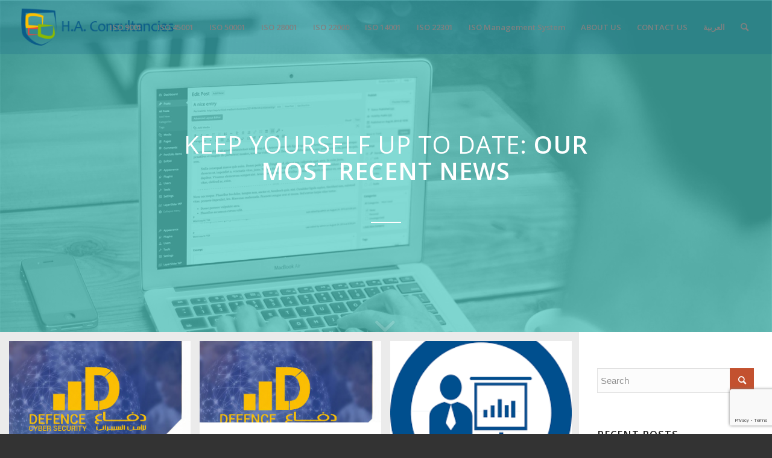

--- FILE ---
content_type: text/html; charset=UTF-8
request_url: https://saudi-iso.net/news/
body_size: 89751
content:
<!DOCTYPE html>
<html lang="en-US" class="html_stretched responsive av-preloader-active av-preloader-enabled av-default-lightbox  html_header_top html_logo_left html_main_nav_header html_menu_right html_slim html_header_sticky html_header_shrinking html_header_transparency html_mobile_menu_tablet html_header_searchicon html_content_align_center html_header_unstick_top_disabled html_header_stretch html_minimal_header html_minimal_header_shadow html_av-submenu-hidden html_av-submenu-display-click html_av-overlay-side html_av-overlay-side-classic html_av-submenu-noclone html_entry_id_14 av-cookies-no-cookie-consent av-no-preview html_text_menu_active ">
<head>
<meta charset="UTF-8" />
<meta name="robots" content="index, follow" />


<!-- mobile setting -->
<meta name="viewport" content="width=device-width, initial-scale=1">

<!-- Scripts/CSS and wp_head hook -->
<title>News &#8211; ISO Saudi</title>
<meta name='robots' content='max-image-preview:large' />
<link rel='dns-prefetch' href='//www.google.com' />
<link rel='dns-prefetch' href='//s.w.org' />
<link rel="alternate" type="application/rss+xml" title="ISO Saudi &raquo; Feed" href="https://saudi-iso.net/feed/" />
<link rel="alternate" type="application/rss+xml" title="ISO Saudi &raquo; Comments Feed" href="https://saudi-iso.net/comments/feed/" />
<link rel="alternate" type="application/rss+xml" title="ISO Saudi &raquo; News Comments Feed" href="https://saudi-iso.net/news/feed/" />
		<!-- This site uses the Google Analytics by ExactMetrics plugin v7.10.0 - Using Analytics tracking - https://www.exactmetrics.com/ -->
							<script
				src="//www.googletagmanager.com/gtag/js?id=UA-121724019-2"  data-cfasync="false" data-wpfc-render="false" type="text/javascript" async></script>
			<script data-cfasync="false" data-wpfc-render="false" type="text/javascript">
				var em_version = '7.10.0';
				var em_track_user = true;
				var em_no_track_reason = '';
				
								var disableStrs = [
															'ga-disable-UA-121724019-2',
									];

				/* Function to detect opted out users */
				function __gtagTrackerIsOptedOut() {
					for (var index = 0; index < disableStrs.length; index++) {
						if (document.cookie.indexOf(disableStrs[index] + '=true') > -1) {
							return true;
						}
					}

					return false;
				}

				/* Disable tracking if the opt-out cookie exists. */
				if (__gtagTrackerIsOptedOut()) {
					for (var index = 0; index < disableStrs.length; index++) {
						window[disableStrs[index]] = true;
					}
				}

				/* Opt-out function */
				function __gtagTrackerOptout() {
					for (var index = 0; index < disableStrs.length; index++) {
						document.cookie = disableStrs[index] + '=true; expires=Thu, 31 Dec 2099 23:59:59 UTC; path=/';
						window[disableStrs[index]] = true;
					}
				}

				if ('undefined' === typeof gaOptout) {
					function gaOptout() {
						__gtagTrackerOptout();
					}
				}
								window.dataLayer = window.dataLayer || [];

				window.ExactMetricsDualTracker = {
					helpers: {},
					trackers: {},
				};
				if (em_track_user) {
					function __gtagDataLayer() {
						dataLayer.push(arguments);
					}

					function __gtagTracker(type, name, parameters) {
						if (!parameters) {
							parameters = {};
						}

						if (parameters.send_to) {
							__gtagDataLayer.apply(null, arguments);
							return;
						}

						if (type === 'event') {
							
														parameters.send_to = exactmetrics_frontend.ua;
							__gtagDataLayer(type, name, parameters);
													} else {
							__gtagDataLayer.apply(null, arguments);
						}
					}

					__gtagTracker('js', new Date());
					__gtagTracker('set', {
						'developer_id.dNDMyYj': true,
											});
															__gtagTracker('config', 'UA-121724019-2', {"forceSSL":"true"} );
										window.gtag = __gtagTracker;										(function () {
						/* https://developers.google.com/analytics/devguides/collection/analyticsjs/ */
						/* ga and __gaTracker compatibility shim. */
						var noopfn = function () {
							return null;
						};
						var newtracker = function () {
							return new Tracker();
						};
						var Tracker = function () {
							return null;
						};
						var p = Tracker.prototype;
						p.get = noopfn;
						p.set = noopfn;
						p.send = function () {
							var args = Array.prototype.slice.call(arguments);
							args.unshift('send');
							__gaTracker.apply(null, args);
						};
						var __gaTracker = function () {
							var len = arguments.length;
							if (len === 0) {
								return;
							}
							var f = arguments[len - 1];
							if (typeof f !== 'object' || f === null || typeof f.hitCallback !== 'function') {
								if ('send' === arguments[0]) {
									var hitConverted, hitObject = false, action;
									if ('event' === arguments[1]) {
										if ('undefined' !== typeof arguments[3]) {
											hitObject = {
												'eventAction': arguments[3],
												'eventCategory': arguments[2],
												'eventLabel': arguments[4],
												'value': arguments[5] ? arguments[5] : 1,
											}
										}
									}
									if ('pageview' === arguments[1]) {
										if ('undefined' !== typeof arguments[2]) {
											hitObject = {
												'eventAction': 'page_view',
												'page_path': arguments[2],
											}
										}
									}
									if (typeof arguments[2] === 'object') {
										hitObject = arguments[2];
									}
									if (typeof arguments[5] === 'object') {
										Object.assign(hitObject, arguments[5]);
									}
									if ('undefined' !== typeof arguments[1].hitType) {
										hitObject = arguments[1];
										if ('pageview' === hitObject.hitType) {
											hitObject.eventAction = 'page_view';
										}
									}
									if (hitObject) {
										action = 'timing' === arguments[1].hitType ? 'timing_complete' : hitObject.eventAction;
										hitConverted = mapArgs(hitObject);
										__gtagTracker('event', action, hitConverted);
									}
								}
								return;
							}

							function mapArgs(args) {
								var arg, hit = {};
								var gaMap = {
									'eventCategory': 'event_category',
									'eventAction': 'event_action',
									'eventLabel': 'event_label',
									'eventValue': 'event_value',
									'nonInteraction': 'non_interaction',
									'timingCategory': 'event_category',
									'timingVar': 'name',
									'timingValue': 'value',
									'timingLabel': 'event_label',
									'page': 'page_path',
									'location': 'page_location',
									'title': 'page_title',
								};
								for (arg in args) {
																		if (!(!args.hasOwnProperty(arg) || !gaMap.hasOwnProperty(arg))) {
										hit[gaMap[arg]] = args[arg];
									} else {
										hit[arg] = args[arg];
									}
								}
								return hit;
							}

							try {
								f.hitCallback();
							} catch (ex) {
							}
						};
						__gaTracker.create = newtracker;
						__gaTracker.getByName = newtracker;
						__gaTracker.getAll = function () {
							return [];
						};
						__gaTracker.remove = noopfn;
						__gaTracker.loaded = true;
						window['__gaTracker'] = __gaTracker;
					})();
									} else {
										console.log("");
					(function () {
						function __gtagTracker() {
							return null;
						}

						window['__gtagTracker'] = __gtagTracker;
						window['gtag'] = __gtagTracker;
					})();
									}
			</script>
				<!-- / Google Analytics by ExactMetrics -->
		
<!-- google webfont font replacement -->

			<script type='text/javascript'>

				(function() {
					
					/*	check if webfonts are disabled by user setting via cookie - or user must opt in.	*/
					var html = document.getElementsByTagName('html')[0];
					var cookie_check = html.className.indexOf('av-cookies-needs-opt-in') >= 0 || html.className.indexOf('av-cookies-can-opt-out') >= 0;
					var allow_continue = true;
					var silent_accept_cookie = html.className.indexOf('av-cookies-user-silent-accept') >= 0;

					if( cookie_check && ! silent_accept_cookie )
					{
						if( ! document.cookie.match(/aviaCookieConsent/) || html.className.indexOf('av-cookies-session-refused') >= 0 )
						{
							allow_continue = false;
						}
						else
						{
							if( ! document.cookie.match(/aviaPrivacyRefuseCookiesHideBar/) )
							{
								allow_continue = false;
							}
							else if( ! document.cookie.match(/aviaPrivacyEssentialCookiesEnabled/) )
							{
								allow_continue = false;
							}
							else if( document.cookie.match(/aviaPrivacyGoogleWebfontsDisabled/) )
							{
								allow_continue = false;
							}
						}
					}
					
					if( allow_continue )
					{
						var f = document.createElement('link');
					
						f.type 	= 'text/css';
						f.rel 	= 'stylesheet';
						f.href 	= '//fonts.googleapis.com/css?family=Open+Sans:400,600';
						f.id 	= 'avia-google-webfont';

						document.getElementsByTagName('head')[0].appendChild(f);
					}
				})();
			
			</script>
			<script type="text/javascript">
window._wpemojiSettings = {"baseUrl":"https:\/\/s.w.org\/images\/core\/emoji\/13.1.0\/72x72\/","ext":".png","svgUrl":"https:\/\/s.w.org\/images\/core\/emoji\/13.1.0\/svg\/","svgExt":".svg","source":{"concatemoji":"https:\/\/saudi-iso.net\/wp-includes\/js\/wp-emoji-release.min.js?ver=5.9.3"}};
/*! This file is auto-generated */
!function(e,a,t){var n,r,o,i=a.createElement("canvas"),p=i.getContext&&i.getContext("2d");function s(e,t){var a=String.fromCharCode;p.clearRect(0,0,i.width,i.height),p.fillText(a.apply(this,e),0,0);e=i.toDataURL();return p.clearRect(0,0,i.width,i.height),p.fillText(a.apply(this,t),0,0),e===i.toDataURL()}function c(e){var t=a.createElement("script");t.src=e,t.defer=t.type="text/javascript",a.getElementsByTagName("head")[0].appendChild(t)}for(o=Array("flag","emoji"),t.supports={everything:!0,everythingExceptFlag:!0},r=0;r<o.length;r++)t.supports[o[r]]=function(e){if(!p||!p.fillText)return!1;switch(p.textBaseline="top",p.font="600 32px Arial",e){case"flag":return s([127987,65039,8205,9895,65039],[127987,65039,8203,9895,65039])?!1:!s([55356,56826,55356,56819],[55356,56826,8203,55356,56819])&&!s([55356,57332,56128,56423,56128,56418,56128,56421,56128,56430,56128,56423,56128,56447],[55356,57332,8203,56128,56423,8203,56128,56418,8203,56128,56421,8203,56128,56430,8203,56128,56423,8203,56128,56447]);case"emoji":return!s([10084,65039,8205,55357,56613],[10084,65039,8203,55357,56613])}return!1}(o[r]),t.supports.everything=t.supports.everything&&t.supports[o[r]],"flag"!==o[r]&&(t.supports.everythingExceptFlag=t.supports.everythingExceptFlag&&t.supports[o[r]]);t.supports.everythingExceptFlag=t.supports.everythingExceptFlag&&!t.supports.flag,t.DOMReady=!1,t.readyCallback=function(){t.DOMReady=!0},t.supports.everything||(n=function(){t.readyCallback()},a.addEventListener?(a.addEventListener("DOMContentLoaded",n,!1),e.addEventListener("load",n,!1)):(e.attachEvent("onload",n),a.attachEvent("onreadystatechange",function(){"complete"===a.readyState&&t.readyCallback()})),(n=t.source||{}).concatemoji?c(n.concatemoji):n.wpemoji&&n.twemoji&&(c(n.twemoji),c(n.wpemoji)))}(window,document,window._wpemojiSettings);
</script>
<style type="text/css">
img.wp-smiley,
img.emoji {
	display: inline !important;
	border: none !important;
	box-shadow: none !important;
	height: 1em !important;
	width: 1em !important;
	margin: 0 0.07em !important;
	vertical-align: -0.1em !important;
	background: none !important;
	padding: 0 !important;
}
</style>
	<link rel='stylesheet' id='avia-grid-css'  href='https://saudi-iso.net/wp-content/themes/enfold/css/grid.css?ver=4.8.6.1' type='text/css' media='all' />
<link rel='stylesheet' id='avia-base-css'  href='https://saudi-iso.net/wp-content/themes/enfold/css/base.css?ver=4.8.6.1' type='text/css' media='all' />
<link rel='stylesheet' id='avia-layout-css'  href='https://saudi-iso.net/wp-content/themes/enfold/css/layout.css?ver=4.8.6.1' type='text/css' media='all' />
<link rel='stylesheet' id='avia-module-audioplayer-css'  href='https://saudi-iso.net/wp-content/themes/enfold/config-templatebuilder/avia-shortcodes/audio-player/audio-player.css?ver=5.9.3' type='text/css' media='all' />
<link rel='stylesheet' id='avia-module-blog-css'  href='https://saudi-iso.net/wp-content/themes/enfold/config-templatebuilder/avia-shortcodes/blog/blog.css?ver=5.9.3' type='text/css' media='all' />
<link rel='stylesheet' id='avia-module-postslider-css'  href='https://saudi-iso.net/wp-content/themes/enfold/config-templatebuilder/avia-shortcodes/postslider/postslider.css?ver=5.9.3' type='text/css' media='all' />
<link rel='stylesheet' id='avia-module-button-css'  href='https://saudi-iso.net/wp-content/themes/enfold/config-templatebuilder/avia-shortcodes/buttons/buttons.css?ver=5.9.3' type='text/css' media='all' />
<link rel='stylesheet' id='avia-module-buttonrow-css'  href='https://saudi-iso.net/wp-content/themes/enfold/config-templatebuilder/avia-shortcodes/buttonrow/buttonrow.css?ver=5.9.3' type='text/css' media='all' />
<link rel='stylesheet' id='avia-module-button-fullwidth-css'  href='https://saudi-iso.net/wp-content/themes/enfold/config-templatebuilder/avia-shortcodes/buttons_fullwidth/buttons_fullwidth.css?ver=5.9.3' type='text/css' media='all' />
<link rel='stylesheet' id='avia-module-catalogue-css'  href='https://saudi-iso.net/wp-content/themes/enfold/config-templatebuilder/avia-shortcodes/catalogue/catalogue.css?ver=5.9.3' type='text/css' media='all' />
<link rel='stylesheet' id='avia-module-comments-css'  href='https://saudi-iso.net/wp-content/themes/enfold/config-templatebuilder/avia-shortcodes/comments/comments.css?ver=5.9.3' type='text/css' media='all' />
<link rel='stylesheet' id='avia-module-contact-css'  href='https://saudi-iso.net/wp-content/themes/enfold/config-templatebuilder/avia-shortcodes/contact/contact.css?ver=5.9.3' type='text/css' media='all' />
<link rel='stylesheet' id='avia-module-slideshow-css'  href='https://saudi-iso.net/wp-content/themes/enfold/config-templatebuilder/avia-shortcodes/slideshow/slideshow.css?ver=5.9.3' type='text/css' media='all' />
<link rel='stylesheet' id='avia-module-slideshow-contentpartner-css'  href='https://saudi-iso.net/wp-content/themes/enfold/config-templatebuilder/avia-shortcodes/contentslider/contentslider.css?ver=5.9.3' type='text/css' media='all' />
<link rel='stylesheet' id='avia-module-countdown-css'  href='https://saudi-iso.net/wp-content/themes/enfold/config-templatebuilder/avia-shortcodes/countdown/countdown.css?ver=5.9.3' type='text/css' media='all' />
<link rel='stylesheet' id='avia-module-gallery-css'  href='https://saudi-iso.net/wp-content/themes/enfold/config-templatebuilder/avia-shortcodes/gallery/gallery.css?ver=5.9.3' type='text/css' media='all' />
<link rel='stylesheet' id='avia-module-gallery-hor-css'  href='https://saudi-iso.net/wp-content/themes/enfold/config-templatebuilder/avia-shortcodes/gallery_horizontal/gallery_horizontal.css?ver=5.9.3' type='text/css' media='all' />
<link rel='stylesheet' id='avia-module-maps-css'  href='https://saudi-iso.net/wp-content/themes/enfold/config-templatebuilder/avia-shortcodes/google_maps/google_maps.css?ver=5.9.3' type='text/css' media='all' />
<link rel='stylesheet' id='avia-module-gridrow-css'  href='https://saudi-iso.net/wp-content/themes/enfold/config-templatebuilder/avia-shortcodes/grid_row/grid_row.css?ver=5.9.3' type='text/css' media='all' />
<link rel='stylesheet' id='avia-module-heading-css'  href='https://saudi-iso.net/wp-content/themes/enfold/config-templatebuilder/avia-shortcodes/heading/heading.css?ver=5.9.3' type='text/css' media='all' />
<link rel='stylesheet' id='avia-module-rotator-css'  href='https://saudi-iso.net/wp-content/themes/enfold/config-templatebuilder/avia-shortcodes/headline_rotator/headline_rotator.css?ver=5.9.3' type='text/css' media='all' />
<link rel='stylesheet' id='avia-module-hr-css'  href='https://saudi-iso.net/wp-content/themes/enfold/config-templatebuilder/avia-shortcodes/hr/hr.css?ver=5.9.3' type='text/css' media='all' />
<link rel='stylesheet' id='avia-module-icon-css'  href='https://saudi-iso.net/wp-content/themes/enfold/config-templatebuilder/avia-shortcodes/icon/icon.css?ver=5.9.3' type='text/css' media='all' />
<link rel='stylesheet' id='avia-module-iconbox-css'  href='https://saudi-iso.net/wp-content/themes/enfold/config-templatebuilder/avia-shortcodes/iconbox/iconbox.css?ver=5.9.3' type='text/css' media='all' />
<link rel='stylesheet' id='avia-module-icongrid-css'  href='https://saudi-iso.net/wp-content/themes/enfold/config-templatebuilder/avia-shortcodes/icongrid/icongrid.css?ver=5.9.3' type='text/css' media='all' />
<link rel='stylesheet' id='avia-module-iconlist-css'  href='https://saudi-iso.net/wp-content/themes/enfold/config-templatebuilder/avia-shortcodes/iconlist/iconlist.css?ver=5.9.3' type='text/css' media='all' />
<link rel='stylesheet' id='avia-module-image-css'  href='https://saudi-iso.net/wp-content/themes/enfold/config-templatebuilder/avia-shortcodes/image/image.css?ver=5.9.3' type='text/css' media='all' />
<link rel='stylesheet' id='avia-module-hotspot-css'  href='https://saudi-iso.net/wp-content/themes/enfold/config-templatebuilder/avia-shortcodes/image_hotspots/image_hotspots.css?ver=5.9.3' type='text/css' media='all' />
<link rel='stylesheet' id='avia-module-magazine-css'  href='https://saudi-iso.net/wp-content/themes/enfold/config-templatebuilder/avia-shortcodes/magazine/magazine.css?ver=5.9.3' type='text/css' media='all' />
<link rel='stylesheet' id='avia-module-masonry-css'  href='https://saudi-iso.net/wp-content/themes/enfold/config-templatebuilder/avia-shortcodes/masonry_entries/masonry_entries.css?ver=5.9.3' type='text/css' media='all' />
<link rel='stylesheet' id='avia-siteloader-css'  href='https://saudi-iso.net/wp-content/themes/enfold/css/avia-snippet-site-preloader.css?ver=5.9.3' type='text/css' media='all' />
<link rel='stylesheet' id='avia-module-menu-css'  href='https://saudi-iso.net/wp-content/themes/enfold/config-templatebuilder/avia-shortcodes/menu/menu.css?ver=5.9.3' type='text/css' media='all' />
<link rel='stylesheet' id='avia-module-notification-css'  href='https://saudi-iso.net/wp-content/themes/enfold/config-templatebuilder/avia-shortcodes/notification/notification.css?ver=5.9.3' type='text/css' media='all' />
<link rel='stylesheet' id='avia-module-numbers-css'  href='https://saudi-iso.net/wp-content/themes/enfold/config-templatebuilder/avia-shortcodes/numbers/numbers.css?ver=5.9.3' type='text/css' media='all' />
<link rel='stylesheet' id='avia-module-portfolio-css'  href='https://saudi-iso.net/wp-content/themes/enfold/config-templatebuilder/avia-shortcodes/portfolio/portfolio.css?ver=5.9.3' type='text/css' media='all' />
<link rel='stylesheet' id='avia-module-post-metadata-css'  href='https://saudi-iso.net/wp-content/themes/enfold/config-templatebuilder/avia-shortcodes/post_metadata/post_metadata.css?ver=5.9.3' type='text/css' media='all' />
<link rel='stylesheet' id='avia-module-progress-bar-css'  href='https://saudi-iso.net/wp-content/themes/enfold/config-templatebuilder/avia-shortcodes/progressbar/progressbar.css?ver=5.9.3' type='text/css' media='all' />
<link rel='stylesheet' id='avia-module-promobox-css'  href='https://saudi-iso.net/wp-content/themes/enfold/config-templatebuilder/avia-shortcodes/promobox/promobox.css?ver=5.9.3' type='text/css' media='all' />
<link rel='stylesheet' id='avia-sc-search-css'  href='https://saudi-iso.net/wp-content/themes/enfold/config-templatebuilder/avia-shortcodes/search/search.css?ver=5.9.3' type='text/css' media='all' />
<link rel='stylesheet' id='avia-module-slideshow-accordion-css'  href='https://saudi-iso.net/wp-content/themes/enfold/config-templatebuilder/avia-shortcodes/slideshow_accordion/slideshow_accordion.css?ver=5.9.3' type='text/css' media='all' />
<link rel='stylesheet' id='avia-module-slideshow-feature-image-css'  href='https://saudi-iso.net/wp-content/themes/enfold/config-templatebuilder/avia-shortcodes/slideshow_feature_image/slideshow_feature_image.css?ver=5.9.3' type='text/css' media='all' />
<link rel='stylesheet' id='avia-module-slideshow-fullsize-css'  href='https://saudi-iso.net/wp-content/themes/enfold/config-templatebuilder/avia-shortcodes/slideshow_fullsize/slideshow_fullsize.css?ver=5.9.3' type='text/css' media='all' />
<link rel='stylesheet' id='avia-module-slideshow-fullscreen-css'  href='https://saudi-iso.net/wp-content/themes/enfold/config-templatebuilder/avia-shortcodes/slideshow_fullscreen/slideshow_fullscreen.css?ver=5.9.3' type='text/css' media='all' />
<link rel='stylesheet' id='avia-module-slideshow-ls-css'  href='https://saudi-iso.net/wp-content/themes/enfold/config-templatebuilder/avia-shortcodes/slideshow_layerslider/slideshow_layerslider.css?ver=5.9.3' type='text/css' media='all' />
<link rel='stylesheet' id='avia-module-social-css'  href='https://saudi-iso.net/wp-content/themes/enfold/config-templatebuilder/avia-shortcodes/social_share/social_share.css?ver=5.9.3' type='text/css' media='all' />
<link rel='stylesheet' id='avia-module-tabsection-css'  href='https://saudi-iso.net/wp-content/themes/enfold/config-templatebuilder/avia-shortcodes/tab_section/tab_section.css?ver=5.9.3' type='text/css' media='all' />
<link rel='stylesheet' id='avia-module-table-css'  href='https://saudi-iso.net/wp-content/themes/enfold/config-templatebuilder/avia-shortcodes/table/table.css?ver=5.9.3' type='text/css' media='all' />
<link rel='stylesheet' id='avia-module-tabs-css'  href='https://saudi-iso.net/wp-content/themes/enfold/config-templatebuilder/avia-shortcodes/tabs/tabs.css?ver=5.9.3' type='text/css' media='all' />
<link rel='stylesheet' id='avia-module-team-css'  href='https://saudi-iso.net/wp-content/themes/enfold/config-templatebuilder/avia-shortcodes/team/team.css?ver=5.9.3' type='text/css' media='all' />
<link rel='stylesheet' id='avia-module-testimonials-css'  href='https://saudi-iso.net/wp-content/themes/enfold/config-templatebuilder/avia-shortcodes/testimonials/testimonials.css?ver=5.9.3' type='text/css' media='all' />
<link rel='stylesheet' id='avia-module-timeline-css'  href='https://saudi-iso.net/wp-content/themes/enfold/config-templatebuilder/avia-shortcodes/timeline/timeline.css?ver=5.9.3' type='text/css' media='all' />
<link rel='stylesheet' id='avia-module-toggles-css'  href='https://saudi-iso.net/wp-content/themes/enfold/config-templatebuilder/avia-shortcodes/toggles/toggles.css?ver=5.9.3' type='text/css' media='all' />
<link rel='stylesheet' id='avia-module-video-css'  href='https://saudi-iso.net/wp-content/themes/enfold/config-templatebuilder/avia-shortcodes/video/video.css?ver=5.9.3' type='text/css' media='all' />
<link rel='stylesheet' id='wp-block-library-css'  href='https://saudi-iso.net/wp-includes/css/dist/block-library/style.min.css?ver=5.9.3' type='text/css' media='all' />
<style id='global-styles-inline-css' type='text/css'>
body{--wp--preset--color--black: #000000;--wp--preset--color--cyan-bluish-gray: #abb8c3;--wp--preset--color--white: #ffffff;--wp--preset--color--pale-pink: #f78da7;--wp--preset--color--vivid-red: #cf2e2e;--wp--preset--color--luminous-vivid-orange: #ff6900;--wp--preset--color--luminous-vivid-amber: #fcb900;--wp--preset--color--light-green-cyan: #7bdcb5;--wp--preset--color--vivid-green-cyan: #00d084;--wp--preset--color--pale-cyan-blue: #8ed1fc;--wp--preset--color--vivid-cyan-blue: #0693e3;--wp--preset--color--vivid-purple: #9b51e0;--wp--preset--gradient--vivid-cyan-blue-to-vivid-purple: linear-gradient(135deg,rgba(6,147,227,1) 0%,rgb(155,81,224) 100%);--wp--preset--gradient--light-green-cyan-to-vivid-green-cyan: linear-gradient(135deg,rgb(122,220,180) 0%,rgb(0,208,130) 100%);--wp--preset--gradient--luminous-vivid-amber-to-luminous-vivid-orange: linear-gradient(135deg,rgba(252,185,0,1) 0%,rgba(255,105,0,1) 100%);--wp--preset--gradient--luminous-vivid-orange-to-vivid-red: linear-gradient(135deg,rgba(255,105,0,1) 0%,rgb(207,46,46) 100%);--wp--preset--gradient--very-light-gray-to-cyan-bluish-gray: linear-gradient(135deg,rgb(238,238,238) 0%,rgb(169,184,195) 100%);--wp--preset--gradient--cool-to-warm-spectrum: linear-gradient(135deg,rgb(74,234,220) 0%,rgb(151,120,209) 20%,rgb(207,42,186) 40%,rgb(238,44,130) 60%,rgb(251,105,98) 80%,rgb(254,248,76) 100%);--wp--preset--gradient--blush-light-purple: linear-gradient(135deg,rgb(255,206,236) 0%,rgb(152,150,240) 100%);--wp--preset--gradient--blush-bordeaux: linear-gradient(135deg,rgb(254,205,165) 0%,rgb(254,45,45) 50%,rgb(107,0,62) 100%);--wp--preset--gradient--luminous-dusk: linear-gradient(135deg,rgb(255,203,112) 0%,rgb(199,81,192) 50%,rgb(65,88,208) 100%);--wp--preset--gradient--pale-ocean: linear-gradient(135deg,rgb(255,245,203) 0%,rgb(182,227,212) 50%,rgb(51,167,181) 100%);--wp--preset--gradient--electric-grass: linear-gradient(135deg,rgb(202,248,128) 0%,rgb(113,206,126) 100%);--wp--preset--gradient--midnight: linear-gradient(135deg,rgb(2,3,129) 0%,rgb(40,116,252) 100%);--wp--preset--duotone--dark-grayscale: url('#wp-duotone-dark-grayscale');--wp--preset--duotone--grayscale: url('#wp-duotone-grayscale');--wp--preset--duotone--purple-yellow: url('#wp-duotone-purple-yellow');--wp--preset--duotone--blue-red: url('#wp-duotone-blue-red');--wp--preset--duotone--midnight: url('#wp-duotone-midnight');--wp--preset--duotone--magenta-yellow: url('#wp-duotone-magenta-yellow');--wp--preset--duotone--purple-green: url('#wp-duotone-purple-green');--wp--preset--duotone--blue-orange: url('#wp-duotone-blue-orange');--wp--preset--font-size--small: 13px;--wp--preset--font-size--medium: 20px;--wp--preset--font-size--large: 36px;--wp--preset--font-size--x-large: 42px;}.has-black-color{color: var(--wp--preset--color--black) !important;}.has-cyan-bluish-gray-color{color: var(--wp--preset--color--cyan-bluish-gray) !important;}.has-white-color{color: var(--wp--preset--color--white) !important;}.has-pale-pink-color{color: var(--wp--preset--color--pale-pink) !important;}.has-vivid-red-color{color: var(--wp--preset--color--vivid-red) !important;}.has-luminous-vivid-orange-color{color: var(--wp--preset--color--luminous-vivid-orange) !important;}.has-luminous-vivid-amber-color{color: var(--wp--preset--color--luminous-vivid-amber) !important;}.has-light-green-cyan-color{color: var(--wp--preset--color--light-green-cyan) !important;}.has-vivid-green-cyan-color{color: var(--wp--preset--color--vivid-green-cyan) !important;}.has-pale-cyan-blue-color{color: var(--wp--preset--color--pale-cyan-blue) !important;}.has-vivid-cyan-blue-color{color: var(--wp--preset--color--vivid-cyan-blue) !important;}.has-vivid-purple-color{color: var(--wp--preset--color--vivid-purple) !important;}.has-black-background-color{background-color: var(--wp--preset--color--black) !important;}.has-cyan-bluish-gray-background-color{background-color: var(--wp--preset--color--cyan-bluish-gray) !important;}.has-white-background-color{background-color: var(--wp--preset--color--white) !important;}.has-pale-pink-background-color{background-color: var(--wp--preset--color--pale-pink) !important;}.has-vivid-red-background-color{background-color: var(--wp--preset--color--vivid-red) !important;}.has-luminous-vivid-orange-background-color{background-color: var(--wp--preset--color--luminous-vivid-orange) !important;}.has-luminous-vivid-amber-background-color{background-color: var(--wp--preset--color--luminous-vivid-amber) !important;}.has-light-green-cyan-background-color{background-color: var(--wp--preset--color--light-green-cyan) !important;}.has-vivid-green-cyan-background-color{background-color: var(--wp--preset--color--vivid-green-cyan) !important;}.has-pale-cyan-blue-background-color{background-color: var(--wp--preset--color--pale-cyan-blue) !important;}.has-vivid-cyan-blue-background-color{background-color: var(--wp--preset--color--vivid-cyan-blue) !important;}.has-vivid-purple-background-color{background-color: var(--wp--preset--color--vivid-purple) !important;}.has-black-border-color{border-color: var(--wp--preset--color--black) !important;}.has-cyan-bluish-gray-border-color{border-color: var(--wp--preset--color--cyan-bluish-gray) !important;}.has-white-border-color{border-color: var(--wp--preset--color--white) !important;}.has-pale-pink-border-color{border-color: var(--wp--preset--color--pale-pink) !important;}.has-vivid-red-border-color{border-color: var(--wp--preset--color--vivid-red) !important;}.has-luminous-vivid-orange-border-color{border-color: var(--wp--preset--color--luminous-vivid-orange) !important;}.has-luminous-vivid-amber-border-color{border-color: var(--wp--preset--color--luminous-vivid-amber) !important;}.has-light-green-cyan-border-color{border-color: var(--wp--preset--color--light-green-cyan) !important;}.has-vivid-green-cyan-border-color{border-color: var(--wp--preset--color--vivid-green-cyan) !important;}.has-pale-cyan-blue-border-color{border-color: var(--wp--preset--color--pale-cyan-blue) !important;}.has-vivid-cyan-blue-border-color{border-color: var(--wp--preset--color--vivid-cyan-blue) !important;}.has-vivid-purple-border-color{border-color: var(--wp--preset--color--vivid-purple) !important;}.has-vivid-cyan-blue-to-vivid-purple-gradient-background{background: var(--wp--preset--gradient--vivid-cyan-blue-to-vivid-purple) !important;}.has-light-green-cyan-to-vivid-green-cyan-gradient-background{background: var(--wp--preset--gradient--light-green-cyan-to-vivid-green-cyan) !important;}.has-luminous-vivid-amber-to-luminous-vivid-orange-gradient-background{background: var(--wp--preset--gradient--luminous-vivid-amber-to-luminous-vivid-orange) !important;}.has-luminous-vivid-orange-to-vivid-red-gradient-background{background: var(--wp--preset--gradient--luminous-vivid-orange-to-vivid-red) !important;}.has-very-light-gray-to-cyan-bluish-gray-gradient-background{background: var(--wp--preset--gradient--very-light-gray-to-cyan-bluish-gray) !important;}.has-cool-to-warm-spectrum-gradient-background{background: var(--wp--preset--gradient--cool-to-warm-spectrum) !important;}.has-blush-light-purple-gradient-background{background: var(--wp--preset--gradient--blush-light-purple) !important;}.has-blush-bordeaux-gradient-background{background: var(--wp--preset--gradient--blush-bordeaux) !important;}.has-luminous-dusk-gradient-background{background: var(--wp--preset--gradient--luminous-dusk) !important;}.has-pale-ocean-gradient-background{background: var(--wp--preset--gradient--pale-ocean) !important;}.has-electric-grass-gradient-background{background: var(--wp--preset--gradient--electric-grass) !important;}.has-midnight-gradient-background{background: var(--wp--preset--gradient--midnight) !important;}.has-small-font-size{font-size: var(--wp--preset--font-size--small) !important;}.has-medium-font-size{font-size: var(--wp--preset--font-size--medium) !important;}.has-large-font-size{font-size: var(--wp--preset--font-size--large) !important;}.has-x-large-font-size{font-size: var(--wp--preset--font-size--x-large) !important;}
</style>
<link rel='stylesheet' id='contact-form-7-css'  href='https://saudi-iso.net/wp-content/plugins/contact-form-7/includes/css/styles.css?ver=5.5.6' type='text/css' media='all' />
<link rel='stylesheet' id='avia-scs-css'  href='https://saudi-iso.net/wp-content/themes/enfold/css/shortcodes.css?ver=4.8.6.1' type='text/css' media='all' />
<link rel='stylesheet' id='avia-popup-css-css'  href='https://saudi-iso.net/wp-content/themes/enfold/js/aviapopup/magnific-popup.css?ver=4.8.6.1' type='text/css' media='screen' />
<link rel='stylesheet' id='avia-lightbox-css'  href='https://saudi-iso.net/wp-content/themes/enfold/css/avia-snippet-lightbox.css?ver=4.8.6.1' type='text/css' media='screen' />
<link rel='stylesheet' id='avia-widget-css-css'  href='https://saudi-iso.net/wp-content/themes/enfold/css/avia-snippet-widget.css?ver=4.8.6.1' type='text/css' media='screen' />
<link rel='stylesheet' id='avia-dynamic-css'  href='https://saudi-iso.net/wp-content/uploads/dynamic_avia/enfold.css?ver=613a06d46ac06' type='text/css' media='all' />
<link rel='stylesheet' id='avia-custom-css'  href='https://saudi-iso.net/wp-content/themes/enfold/css/custom.css?ver=4.8.6.1' type='text/css' media='all' />
<link rel='stylesheet' id='avia-single-post-14-css'  href='https://saudi-iso.net/wp-content/uploads/avia_posts_css/post-14.css?ver=ver-1631478334' type='text/css' media='all' />
<script type='text/javascript' src='https://saudi-iso.net/wp-includes/js/jquery/jquery.min.js?ver=3.6.0' id='jquery-core-js'></script>
<script type='text/javascript' src='https://saudi-iso.net/wp-content/plugins/google-analytics-dashboard-for-wp/assets/js/frontend-gtag.min.js?ver=7.10.0' id='exactmetrics-frontend-script-js'></script>
<script data-cfasync="false" data-wpfc-render="false" type="text/javascript" id='exactmetrics-frontend-script-js-extra'>/* <![CDATA[ */
var exactmetrics_frontend = {"js_events_tracking":"true","download_extensions":"zip,mp3,mpeg,pdf,docx,pptx,xlsx,rar","inbound_paths":"[{\"path\":\"\\\/go\\\/\",\"label\":\"affiliate\"},{\"path\":\"\\\/recommend\\\/\",\"label\":\"affiliate\"}]","home_url":"https:\/\/saudi-iso.net","hash_tracking":"false","ua":"UA-121724019-2","v4_id":""};/* ]]> */
</script>
<script type='text/javascript' src='https://saudi-iso.net/wp-content/themes/enfold/js/avia-compat.js?ver=4.8.6.1' id='avia-compat-js'></script>
<link rel="https://api.w.org/" href="https://saudi-iso.net/wp-json/" /><link rel="alternate" type="application/json" href="https://saudi-iso.net/wp-json/wp/v2/pages/14" /><link rel="EditURI" type="application/rsd+xml" title="RSD" href="https://saudi-iso.net/xmlrpc.php?rsd" />
<link rel="wlwmanifest" type="application/wlwmanifest+xml" href="https://saudi-iso.net/wp-includes/wlwmanifest.xml" /> 
<meta name="generator" content="WordPress 5.9.3" />
<link rel="canonical" href="https://saudi-iso.net/news/" />
<link rel='shortlink' href='https://saudi-iso.net/?p=14' />
<link rel="alternate" type="application/json+oembed" href="https://saudi-iso.net/wp-json/oembed/1.0/embed?url=https%3A%2F%2Fsaudi-iso.net%2Fnews%2F" />
<link rel="alternate" type="text/xml+oembed" href="https://saudi-iso.net/wp-json/oembed/1.0/embed?url=https%3A%2F%2Fsaudi-iso.net%2Fnews%2F&#038;format=xml" />
<link rel="profile" href="https://gmpg.org/xfn/11" />
<link rel="alternate" type="application/rss+xml" title="ISO Saudi RSS2 Feed" href="https://saudi-iso.net/feed/" />
<link rel="pingback" href="https://saudi-iso.net/xmlrpc.php" />
<!--[if lt IE 9]><script src="https://saudi-iso.net/wp-content/themes/enfold/js/html5shiv.js"></script><![endif]-->

<style type="text/css">.recentcomments a{display:inline !important;padding:0 !important;margin:0 !important;}</style>
<!-- To speed up the rendering and to display the site as fast as possible to the user we include some styles and scripts for above the fold content inline -->
<script type="text/javascript">'use strict';var avia_is_mobile=!1;if(/Android|webOS|iPhone|iPad|iPod|BlackBerry|IEMobile|Opera Mini/i.test(navigator.userAgent)&&'ontouchstart' in document.documentElement){avia_is_mobile=!0;document.documentElement.className+=' avia_mobile '}
else{document.documentElement.className+=' avia_desktop '};document.documentElement.className+=' js_active ';(function(){var e=['-webkit-','-moz-','-ms-',''],n='';for(var t in e){if(e[t]+'transform' in document.documentElement.style){document.documentElement.className+=' avia_transform ';n=e[t]+'transform'};if(e[t]+'perspective' in document.documentElement.style)document.documentElement.className+=' avia_transform3d '};if(typeof document.getElementsByClassName=='function'&&typeof document.documentElement.getBoundingClientRect=='function'&&avia_is_mobile==!1){if(n&&window.innerHeight>0){setTimeout(function(){var e=0,o={},a=0,t=document.getElementsByClassName('av-parallax'),i=window.pageYOffset||document.documentElement.scrollTop;for(e=0;e<t.length;e++){t[e].style.top='0px';o=t[e].getBoundingClientRect();a=Math.ceil((window.innerHeight+i-o.top)*0.3);t[e].style[n]='translate(0px, '+a+'px)';t[e].style.top='auto';t[e].className+=' enabled-parallax '}},50)}}})();</script><style type='text/css'>
@font-face {font-family: 'entypo-fontello'; font-weight: normal; font-style: normal; font-display: auto;
src: url('https://saudi-iso.net/wp-content/themes/enfold/config-templatebuilder/avia-template-builder/assets/fonts/entypo-fontello.woff2') format('woff2'),
url('https://saudi-iso.net/wp-content/themes/enfold/config-templatebuilder/avia-template-builder/assets/fonts/entypo-fontello.woff') format('woff'),
url('https://saudi-iso.net/wp-content/themes/enfold/config-templatebuilder/avia-template-builder/assets/fonts/entypo-fontello.ttf') format('truetype'), 
url('https://saudi-iso.net/wp-content/themes/enfold/config-templatebuilder/avia-template-builder/assets/fonts/entypo-fontello.svg#entypo-fontello') format('svg'),
url('https://saudi-iso.net/wp-content/themes/enfold/config-templatebuilder/avia-template-builder/assets/fonts/entypo-fontello.eot'),
url('https://saudi-iso.net/wp-content/themes/enfold/config-templatebuilder/avia-template-builder/assets/fonts/entypo-fontello.eot?#iefix') format('embedded-opentype');
} #top .avia-font-entypo-fontello, body .avia-font-entypo-fontello, html body [data-av_iconfont='entypo-fontello']:before{ font-family: 'entypo-fontello'; }
</style>

<!--
Debugging Info for Theme support: 

Theme: Enfold
Version: 4.8.6.1
Installed: enfold
AviaFramework Version: 5.0
AviaBuilder Version: 4.8
aviaElementManager Version: 1.0.1
ML:128-PU:79-PLA:10
WP:5.9.3
Compress: CSS:disabled - JS:disabled
Updates: disabled
PLAu:8
-->
</head>




<body data-rsssl=1 id="top" class="page-template-default page page-id-14  rtl_columns stretched open_sans" itemscope="itemscope" itemtype="https://schema.org/WebPage" >

	<svg xmlns="http://www.w3.org/2000/svg" viewBox="0 0 0 0" width="0" height="0" focusable="false" role="none" style="visibility: hidden; position: absolute; left: -9999px; overflow: hidden;" ><defs><filter id="wp-duotone-dark-grayscale"><feColorMatrix color-interpolation-filters="sRGB" type="matrix" values=" .299 .587 .114 0 0 .299 .587 .114 0 0 .299 .587 .114 0 0 .299 .587 .114 0 0 " /><feComponentTransfer color-interpolation-filters="sRGB" ><feFuncR type="table" tableValues="0 0.49803921568627" /><feFuncG type="table" tableValues="0 0.49803921568627" /><feFuncB type="table" tableValues="0 0.49803921568627" /><feFuncA type="table" tableValues="1 1" /></feComponentTransfer><feComposite in2="SourceGraphic" operator="in" /></filter></defs></svg><svg xmlns="http://www.w3.org/2000/svg" viewBox="0 0 0 0" width="0" height="0" focusable="false" role="none" style="visibility: hidden; position: absolute; left: -9999px; overflow: hidden;" ><defs><filter id="wp-duotone-grayscale"><feColorMatrix color-interpolation-filters="sRGB" type="matrix" values=" .299 .587 .114 0 0 .299 .587 .114 0 0 .299 .587 .114 0 0 .299 .587 .114 0 0 " /><feComponentTransfer color-interpolation-filters="sRGB" ><feFuncR type="table" tableValues="0 1" /><feFuncG type="table" tableValues="0 1" /><feFuncB type="table" tableValues="0 1" /><feFuncA type="table" tableValues="1 1" /></feComponentTransfer><feComposite in2="SourceGraphic" operator="in" /></filter></defs></svg><svg xmlns="http://www.w3.org/2000/svg" viewBox="0 0 0 0" width="0" height="0" focusable="false" role="none" style="visibility: hidden; position: absolute; left: -9999px; overflow: hidden;" ><defs><filter id="wp-duotone-purple-yellow"><feColorMatrix color-interpolation-filters="sRGB" type="matrix" values=" .299 .587 .114 0 0 .299 .587 .114 0 0 .299 .587 .114 0 0 .299 .587 .114 0 0 " /><feComponentTransfer color-interpolation-filters="sRGB" ><feFuncR type="table" tableValues="0.54901960784314 0.98823529411765" /><feFuncG type="table" tableValues="0 1" /><feFuncB type="table" tableValues="0.71764705882353 0.25490196078431" /><feFuncA type="table" tableValues="1 1" /></feComponentTransfer><feComposite in2="SourceGraphic" operator="in" /></filter></defs></svg><svg xmlns="http://www.w3.org/2000/svg" viewBox="0 0 0 0" width="0" height="0" focusable="false" role="none" style="visibility: hidden; position: absolute; left: -9999px; overflow: hidden;" ><defs><filter id="wp-duotone-blue-red"><feColorMatrix color-interpolation-filters="sRGB" type="matrix" values=" .299 .587 .114 0 0 .299 .587 .114 0 0 .299 .587 .114 0 0 .299 .587 .114 0 0 " /><feComponentTransfer color-interpolation-filters="sRGB" ><feFuncR type="table" tableValues="0 1" /><feFuncG type="table" tableValues="0 0.27843137254902" /><feFuncB type="table" tableValues="0.5921568627451 0.27843137254902" /><feFuncA type="table" tableValues="1 1" /></feComponentTransfer><feComposite in2="SourceGraphic" operator="in" /></filter></defs></svg><svg xmlns="http://www.w3.org/2000/svg" viewBox="0 0 0 0" width="0" height="0" focusable="false" role="none" style="visibility: hidden; position: absolute; left: -9999px; overflow: hidden;" ><defs><filter id="wp-duotone-midnight"><feColorMatrix color-interpolation-filters="sRGB" type="matrix" values=" .299 .587 .114 0 0 .299 .587 .114 0 0 .299 .587 .114 0 0 .299 .587 .114 0 0 " /><feComponentTransfer color-interpolation-filters="sRGB" ><feFuncR type="table" tableValues="0 0" /><feFuncG type="table" tableValues="0 0.64705882352941" /><feFuncB type="table" tableValues="0 1" /><feFuncA type="table" tableValues="1 1" /></feComponentTransfer><feComposite in2="SourceGraphic" operator="in" /></filter></defs></svg><svg xmlns="http://www.w3.org/2000/svg" viewBox="0 0 0 0" width="0" height="0" focusable="false" role="none" style="visibility: hidden; position: absolute; left: -9999px; overflow: hidden;" ><defs><filter id="wp-duotone-magenta-yellow"><feColorMatrix color-interpolation-filters="sRGB" type="matrix" values=" .299 .587 .114 0 0 .299 .587 .114 0 0 .299 .587 .114 0 0 .299 .587 .114 0 0 " /><feComponentTransfer color-interpolation-filters="sRGB" ><feFuncR type="table" tableValues="0.78039215686275 1" /><feFuncG type="table" tableValues="0 0.94901960784314" /><feFuncB type="table" tableValues="0.35294117647059 0.47058823529412" /><feFuncA type="table" tableValues="1 1" /></feComponentTransfer><feComposite in2="SourceGraphic" operator="in" /></filter></defs></svg><svg xmlns="http://www.w3.org/2000/svg" viewBox="0 0 0 0" width="0" height="0" focusable="false" role="none" style="visibility: hidden; position: absolute; left: -9999px; overflow: hidden;" ><defs><filter id="wp-duotone-purple-green"><feColorMatrix color-interpolation-filters="sRGB" type="matrix" values=" .299 .587 .114 0 0 .299 .587 .114 0 0 .299 .587 .114 0 0 .299 .587 .114 0 0 " /><feComponentTransfer color-interpolation-filters="sRGB" ><feFuncR type="table" tableValues="0.65098039215686 0.40392156862745" /><feFuncG type="table" tableValues="0 1" /><feFuncB type="table" tableValues="0.44705882352941 0.4" /><feFuncA type="table" tableValues="1 1" /></feComponentTransfer><feComposite in2="SourceGraphic" operator="in" /></filter></defs></svg><svg xmlns="http://www.w3.org/2000/svg" viewBox="0 0 0 0" width="0" height="0" focusable="false" role="none" style="visibility: hidden; position: absolute; left: -9999px; overflow: hidden;" ><defs><filter id="wp-duotone-blue-orange"><feColorMatrix color-interpolation-filters="sRGB" type="matrix" values=" .299 .587 .114 0 0 .299 .587 .114 0 0 .299 .587 .114 0 0 .299 .587 .114 0 0 " /><feComponentTransfer color-interpolation-filters="sRGB" ><feFuncR type="table" tableValues="0.098039215686275 1" /><feFuncG type="table" tableValues="0 0.66274509803922" /><feFuncB type="table" tableValues="0.84705882352941 0.41960784313725" /><feFuncA type="table" tableValues="1 1" /></feComponentTransfer><feComposite in2="SourceGraphic" operator="in" /></filter></defs></svg><div class='av-siteloader-wrap av-transition-enabled av-transition-with-logo'><div class='av-siteloader-inner'><div class='av-siteloader-cell'><img class='av-preloading-logo' src='https://saudi-iso.net/wp-content/uploads/2018/04/logo-300x100-1-300x100.png' alt='Loading' title='Loading' /><div class='av-siteloader'><div class='av-siteloader-extra'></div></div></div></div></div>
	<div id='wrap_all'>

	
<header id='header' class='all_colors header_color light_bg_color  av_header_top av_logo_left av_main_nav_header av_menu_right av_slim av_header_sticky av_header_shrinking av_header_stretch av_mobile_menu_tablet av_header_transparency av_header_searchicon av_header_unstick_top_disabled av_minimal_header av_minimal_header_shadow av_bottom_nav_disabled  av_header_border_disabled'  role="banner" itemscope="itemscope" itemtype="https://schema.org/WPHeader" >

		<div  id='header_main' class='container_wrap container_wrap_logo'>
	
        <div class='container av-logo-container'><div class='inner-container'><span class='logo'><a href='https://saudi-iso.net/'><img src="https://saudi-iso.net/wp-content/uploads/2018/04/logo-300x100-300x100.png" height="100" width="300" alt='ISO Saudi' title='' /></a></span><nav class='main_menu' data-selectname='Select a page'  role="navigation" itemscope="itemscope" itemtype="https://schema.org/SiteNavigationElement" ><div class="avia-menu av-main-nav-wrap"><ul id="avia-menu" class="menu av-main-nav"><li id="menu-item-572" class="menu-item menu-item-type-post_type menu-item-object-page menu-item-top-level menu-item-top-level-1"><a href="https://saudi-iso.net/iso-9001/" itemprop="url"><span class="avia-bullet"></span><span class="avia-menu-text">ISO 9001</span><span class="avia-menu-fx"><span class="avia-arrow-wrap"><span class="avia-arrow"></span></span></span></a></li>
<li id="menu-item-571" class="menu-item menu-item-type-post_type menu-item-object-page menu-item-top-level menu-item-top-level-2"><a href="https://saudi-iso.net/ohsas-18001/" itemprop="url"><span class="avia-bullet"></span><span class="avia-menu-text">ISO 45001</span><span class="avia-menu-fx"><span class="avia-arrow-wrap"><span class="avia-arrow"></span></span></span></a></li>
<li id="menu-item-566" class="menu-item menu-item-type-post_type menu-item-object-page menu-item-top-level menu-item-top-level-3"><a href="https://saudi-iso.net/iso-50001/" itemprop="url"><span class="avia-bullet"></span><span class="avia-menu-text">ISO 50001</span><span class="avia-menu-fx"><span class="avia-arrow-wrap"><span class="avia-arrow"></span></span></span></a></li>
<li id="menu-item-567" class="menu-item menu-item-type-post_type menu-item-object-page menu-item-top-level menu-item-top-level-4"><a href="https://saudi-iso.net/iso-28001/" itemprop="url"><span class="avia-bullet"></span><span class="avia-menu-text">ISO 28001</span><span class="avia-menu-fx"><span class="avia-arrow-wrap"><span class="avia-arrow"></span></span></span></a></li>
<li id="menu-item-568" class="menu-item menu-item-type-post_type menu-item-object-page menu-item-top-level menu-item-top-level-5"><a href="https://saudi-iso.net/iso-22000/" itemprop="url"><span class="avia-bullet"></span><span class="avia-menu-text">ISO 22000</span><span class="avia-menu-fx"><span class="avia-arrow-wrap"><span class="avia-arrow"></span></span></span></a></li>
<li id="menu-item-570" class="menu-item menu-item-type-post_type menu-item-object-page menu-item-top-level menu-item-top-level-6"><a href="https://saudi-iso.net/iso-14001/" itemprop="url"><span class="avia-bullet"></span><span class="avia-menu-text">ISO 14001</span><span class="avia-menu-fx"><span class="avia-arrow-wrap"><span class="avia-arrow"></span></span></span></a></li>
<li id="menu-item-884" class="menu-item menu-item-type-post_type menu-item-object-page menu-item-top-level menu-item-top-level-7"><a href="https://saudi-iso.net/iso-22301-certification-consultanty/" itemprop="url"><span class="avia-bullet"></span><span class="avia-menu-text">ISO 22301</span><span class="avia-menu-fx"><span class="avia-arrow-wrap"><span class="avia-arrow"></span></span></span></a></li>
<li id="menu-item-913" class="menu-item menu-item-type-post_type menu-item-object-page menu-item-top-level menu-item-top-level-8"><a href="https://saudi-iso.net/iso-system-jubail/" itemprop="url"><span class="avia-bullet"></span><span class="avia-menu-text">ISO Management System</span><span class="avia-menu-fx"><span class="avia-arrow-wrap"><span class="avia-arrow"></span></span></span></a></li>
<li id="menu-item-565" class="menu-item menu-item-type-post_type menu-item-object-page menu-item-has-children menu-item-top-level menu-item-top-level-9"><a href="https://saudi-iso.net/about-us/" itemprop="url"><span class="avia-bullet"></span><span class="avia-menu-text">ABOUT US</span><span class="avia-menu-fx"><span class="avia-arrow-wrap"><span class="avia-arrow"></span></span></span></a>


<ul class="sub-menu">
	<li id="menu-item-805" class="menu-item menu-item-type-custom menu-item-object-custom"><a href="https://saudi-iso.net/about-us/" itemprop="url"><span class="avia-bullet"></span><span class="avia-menu-text">About H.A.</span></a></li>
	<li id="menu-item-810" class="menu-item menu-item-type-custom menu-item-object-custom"><a href="https://iso-dammam.net" itemprop="url"><span class="avia-bullet"></span><span class="avia-menu-text">ISO Dammam</span></a></li>
	<li id="menu-item-811" class="menu-item menu-item-type-custom menu-item-object-custom"><a href="https://iso-dubai.net" itemprop="url"><span class="avia-bullet"></span><span class="avia-menu-text">ISO Dubai</span></a></li>
	<li id="menu-item-812" class="menu-item menu-item-type-custom menu-item-object-custom"><a href="https://www.iso-khobar.net" itemprop="url"><span class="avia-bullet"></span><span class="avia-menu-text">ISO Khobar</span></a></li>
	<li id="menu-item-813" class="menu-item menu-item-type-custom menu-item-object-custom"><a href="https://iso-muscat.net" itemprop="url"><span class="avia-bullet"></span><span class="avia-menu-text">ISO Muscat</span></a></li>
	<li id="menu-item-814" class="menu-item menu-item-type-custom menu-item-object-custom"><a href="https://iso-riyadh.net" itemprop="url"><span class="avia-bullet"></span><span class="avia-menu-text">ISO Riyadh</span></a></li>
	<li id="menu-item-815" class="menu-item menu-item-type-custom menu-item-object-custom menu-item-home"><a href="https://saudi-iso.net" itemprop="url"><span class="avia-bullet"></span><span class="avia-menu-text">ISO Saudi</span></a></li>
	<li id="menu-item-886" class="menu-item menu-item-type-custom menu-item-object-custom"><a href="https://iso-jubail.net" itemprop="url"><span class="avia-bullet"></span><span class="avia-menu-text">ISO Jubail</span></a></li>
	<li id="menu-item-887" class="menu-item menu-item-type-custom menu-item-object-custom"><a href="https://www.iso-bahrain.net" itemprop="url"><span class="avia-bullet"></span><span class="avia-menu-text">ISO Bahrain</span></a></li>
</ul>
</li>
<li id="menu-item-564" class="menu-item menu-item-type-post_type menu-item-object-page menu-item-has-children menu-item-top-level menu-item-top-level-10"><a href="https://saudi-iso.net/contact-us/" itemprop="url"><span class="avia-bullet"></span><span class="avia-menu-text">CONTACT US</span><span class="avia-menu-fx"><span class="avia-arrow-wrap"><span class="avia-arrow"></span></span></span></a>


<ul class="sub-menu">
	<li id="menu-item-669" class="menu-item menu-item-type-post_type menu-item-object-page"><a href="https://saudi-iso.net/apply-now/" itemprop="url"><span class="avia-bullet"></span><span class="avia-menu-text">GET A QUOTE</span></a></li>
	<li id="menu-item-769" class="menu-item menu-item-type-custom menu-item-object-custom"><a href="https://saudi-iso.net/contact-us/" itemprop="url"><span class="avia-bullet"></span><span class="avia-menu-text">OUR OFFCIES</span></a></li>
</ul>
</li>
<li id="menu-item-732" class="menu-item menu-item-type-custom menu-item-object-custom menu-item-top-level menu-item-top-level-11"><a href="https://saudi-iso.net/home-ksa/" itemprop="url"><span class="avia-bullet"></span><span class="avia-menu-text">العربية</span><span class="avia-menu-fx"><span class="avia-arrow-wrap"><span class="avia-arrow"></span></span></span></a></li>
<li id="menu-item-search" class="noMobile menu-item menu-item-search-dropdown menu-item-avia-special"><a aria-label="Search" href="?s=" rel="nofollow" data-avia-search-tooltip="

&lt;form role=&quot;search&quot; action=&quot;https://saudi-iso.net/&quot; id=&quot;searchform&quot; method=&quot;get&quot; class=&quot;&quot;&gt;
	&lt;div&gt;
		&lt;input type=&quot;text&quot; id=&quot;s&quot; name=&quot;s&quot; value=&quot;&quot; placeholder='Search' /&gt;
		&lt;input type=&quot;submit&quot; value=&quot;&quot; id=&quot;searchsubmit&quot; class=&quot;button avia-font-entypo-fontello&quot; /&gt;
			&lt;/div&gt;
&lt;/form&gt;
" aria-hidden='false' data-av_icon='' data-av_iconfont='entypo-fontello'><span class="avia_hidden_link_text">Search</span></a></li><li class="av-burger-menu-main menu-item-avia-special ">
	        			<a href="#" aria-label="Menu" aria-hidden="false">
							<span class="av-hamburger av-hamburger--spin av-js-hamburger">
								<span class="av-hamburger-box">
						          <span class="av-hamburger-inner"></span>
						          <strong>Menu</strong>
								</span>
							</span>
							<span class="avia_hidden_link_text">Menu</span>
						</a>
	        		   </li></ul></div></nav></div> </div> 
		<!-- end container_wrap-->
		</div>
		<div class='header_bg'></div>

<!-- end header -->
</header>
		
	<div id='main' class='all_colors' data-scroll-offset='88'>

	<div id='av_section_1'  class='avia-section av-crai2-0cf58042c90dc944d4e7fa7d5aa365ca main_color avia-section-huge avia-no-border-styling  avia-builder-el-0  el_before_av_layout_row  avia-builder-el-first  av-parallax-section avia-bg-style-parallax av-section-color-overlay-active  av-minimum-height av-minimum-height-75  container_wrap fullsize'  data-section-bg-repeat='no-repeat' data-av_minimum_height_pc='75'><div class='av-parallax' data-avia-parallax-ratio='0.3' ><div class='av-parallax-inner main_color avia-full-stretch'></div></div><div class='av-section-color-overlay-wrap'><div class="av-section-color-overlay"></div><a href='#next-section' title='' class='scroll-down-link ' aria-hidden='true' data-av_icon='' data-av_iconfont='entypo-fontello'></a><div class='container av-section-cont-open' ><main  role="main" itemprop="mainContentOfPage"  class='template-page content  av-content-full alpha units'><div class='post-entry post-entry-type-page post-entry-14'><div class='entry-content-wrapper clearfix'>
<div class='flex_column av-c5fgq-f1044097fb4e0d38fbec0ea4ba0f568f av_one_fifth  avia-builder-el-1  el_before_av_three_fifth  avia-builder-el-first  first flex_column_div '   ></div><div class='flex_column av-bs3u2-44d7c1568b947f6326edfb2fd7fbd824 av_three_fifth  avia-builder-el-2  el_after_av_one_fifth  el_before_av_one_fifth  flex_column_div '   ><div  class='av-special-heading av-135ci-a05726f8a11ca5aa453ed292be25dffa av-special-heading-h1 custom-color-heading blockquote modern-quote modern-centered  avia-builder-el-3  el_before_av_hr  avia-builder-el-first  av-thin-font av-inherit-size '><h1 class='av-special-heading-tag '  itemprop="headline"  >Keep yourself up to date: <strong>Our most recent News</strong></h1><div class='special-heading-border'><div class='special-heading-inner-border'></div></div></div>
<div  class='hr av-3sw6-129607d9cde76873b21a7fc46ab427f2 hr-custom  avia-builder-el-4  el_after_av_heading  avia-builder-el-last  hr-center hr-icon-no '><span class='hr-inner inner-border-av-border-fat'><span class="hr-inner-style"></span></span></div></div><div class='flex_column av-109py-90dc3dfcd958ff853b088bc574f819bf av_one_fifth  avia-builder-el-5  el_after_av_three_fifth  avia-builder-el-last  flex_column_div '   ></div>

</div></div></main><!-- close content main element --></div></div></div><div id='av-layout-grid-1'  class='av-layout-grid-container entry-content-wrapper main_color av-flex-cells     avia-builder-el-6  el_after_av_section  el_before_av_section  submenu-not-first container_wrap fullsize'  >
<div class="flex_cell no_margin av_three_fourth  avia-builder-el-7  el_before_av_cell_one_fourth  avia-builder-el-first   av-zero-padding "  style='vertical-align:top; padding:0px; background-color:#ebebeb; ' ><div class='flex_cell_inner' >
<div id='news' class='av-masonry av-80g1e-a25a98761d8293540976372443b5ac81 noHover av-fixed-size av-large-gap av-hover-overlay- av-masonry-animation-active av-masonry-col-3 av-caption-always av-caption-style- av-masonry-entries   '><div class="av-masonry-container isotope av-js-disabled"><div class='av-masonry-entry isotope-item av-masonry-item-no-image '></div><a href="https://saudi-iso.net/%d8%a5%d8%b9%d9%84%d8%a7%d9%86-%d8%b4%d8%b1%d8%a7%d9%83%d9%87-%d9%85%d8%b9-%d8%af%d9%81%d8%a7%d8%b9-%d9%84%d9%84%d8%a3%d9%85%d9%86-%d8%a7%d9%84%d8%b3%d9%8a%d8%a8%d8%b1%d8%a7%d9%86%d9%8a/"  id='av-masonry-1-item-952' data-av-masonry-item='952' class='av-masonry-entry isotope-item post-952 post type-post status-publish format-standard has-post-thumbnail hentry category-590  av-masonry-item-with-image av-grid-img' title="dcyber cover"  itemscope="itemscope" itemtype="https://schema.org/CreativeWork" ><div class='av-inner-masonry-sizer'></div><figure class='av-inner-masonry main_color'><div class="av-masonry-outerimage-container"><div class='av-masonry-image-container' style="background-image: url(https://saudi-iso.net/wp-content/uploads/2021/10/dcyber-cover-705x517.jpg);"  title="dcyber cover"  ></div></div><figcaption class='av-inner-masonry-content site-background'><div class='av-inner-masonry-content-pos'><div class='av-inner-masonry-content-pos-content'><div class='avia-arrow'></div><h3 class='av-masonry-entry-title entry-title '  itemprop="headline" >إعلان شراكه مع دفاع للأمن السيبراني</h3><span class='av-masonry-date meta-color updated'>October 27, 2021</span><span class="av-masonry-text-sep text-sep-author">/</span><span class='av-masonry-author meta-color author'><span class='fn'>by admin</span></span></div></div></figcaption></figure></a><!--end av-masonry entry--><a href="https://saudi-iso.net/announcement-of-partnership-with-defense-cybersecurity/"  id='av-masonry-1-item-951' data-av-masonry-item='951' class='av-masonry-entry isotope-item post-951 post type-post status-publish format-standard has-post-thumbnail hentry category-news  av-masonry-item-with-image av-grid-img' title="dcyber cover"  itemscope="itemscope" itemtype="https://schema.org/CreativeWork" ><div class='av-inner-masonry-sizer'></div><figure class='av-inner-masonry main_color'><div class="av-masonry-outerimage-container"><div class='av-masonry-image-container' style="background-image: url(https://saudi-iso.net/wp-content/uploads/2021/10/dcyber-cover-705x517.jpg);"  title="dcyber cover"  ></div></div><figcaption class='av-inner-masonry-content site-background'><div class='av-inner-masonry-content-pos'><div class='av-inner-masonry-content-pos-content'><div class='avia-arrow'></div><h3 class='av-masonry-entry-title entry-title '  itemprop="headline" >Announcement of partnership with Defense CyberSecurity</h3><span class='av-masonry-date meta-color updated'>October 27, 2021</span><span class="av-masonry-text-sep text-sep-author">/</span><span class='av-masonry-author meta-color author'><span class='fn'>by admin</span></span></div></div></figcaption></figure></a><!--end av-masonry entry--><a href="https://saudi-iso.net/transitioning-to-iso-9001-2015/"  id='av-masonry-1-item-931' data-av-masonry-item='931' class='av-masonry-entry isotope-item post-931 post type-post status-publish format-standard has-post-thumbnail hentry category-uncategorized  av-masonry-item-with-image av-grid-img' title="ISO transition"  itemscope="itemscope" itemtype="https://schema.org/CreativeWork" ><div class='av-inner-masonry-sizer'></div><figure class='av-inner-masonry main_color'><div class="av-masonry-outerimage-container"><div class='av-masonry-image-container' style="background-image: url(https://saudi-iso.net/wp-content/uploads/2018/12/ISO-transition.png);"  title="ISO transition"   alt="ISO transition" ></div></div><figcaption class='av-inner-masonry-content site-background'><div class='av-inner-masonry-content-pos'><div class='av-inner-masonry-content-pos-content'><div class='avia-arrow'></div><h3 class='av-masonry-entry-title entry-title '  itemprop="headline" >Transitioning to ISO 9001-2015</h3><span class='av-masonry-date meta-color updated'>December 3, 2018</span><span class="av-masonry-text-sep text-sep-author">/</span><span class='av-masonry-author meta-color author'><span class='fn'>by admin</span></span></div></div></figcaption></figure></a><!--end av-masonry entry--><a href="https://saudi-iso.net/how-to-implement-iso-90012015/"  id='av-masonry-1-item-924' data-av-masonry-item='924' class='av-masonry-entry isotope-item post-924 post type-post status-publish format-standard has-post-thumbnail hentry category-uncategorized  av-masonry-item-with-image av-grid-img' title="Untitled-1"  itemscope="itemscope" itemtype="https://schema.org/CreativeWork" ><div class='av-inner-masonry-sizer'></div><figure class='av-inner-masonry main_color'><div class="av-masonry-outerimage-container"><div class='av-masonry-image-container' style="background-image: url(https://saudi-iso.net/wp-content/uploads/2018/11/Untitled-1-705x529.jpg);"  title="Untitled-1"   alt="QMS Online" ></div></div><figcaption class='av-inner-masonry-content site-background'><div class='av-inner-masonry-content-pos'><div class='av-inner-masonry-content-pos-content'><div class='avia-arrow'></div><h3 class='av-masonry-entry-title entry-title '  itemprop="headline" >How to Implement ISO 9001:2015</h3><span class='av-masonry-date meta-color updated'>November 28, 2018</span><span class="av-masonry-text-sep text-sep-author">/</span><span class='av-masonry-author meta-color author'><span class='fn'>by admin</span></span></div></div></figcaption></figure></a><!--end av-masonry entry--><a href="https://saudi-iso.net/what-is-iso-90012015/"  id='av-masonry-1-item-919' data-av-masonry-item='919' class='av-masonry-entry isotope-item post-919 post type-post status-publish format-standard hentry category-uncategorized  av-masonry-item-no-image' title="What is ISO 9001:2015?"  itemscope="itemscope" itemtype="https://schema.org/CreativeWork" ><div class='av-inner-masonry-sizer'></div><figure class='av-inner-masonry main_color'><figcaption class='av-inner-masonry-content site-background'><div class='av-inner-masonry-content-pos'><div class='av-inner-masonry-content-pos-content'><div class='avia-arrow'></div><h3 class='av-masonry-entry-title entry-title '  itemprop="headline" >What is ISO 9001:2015?</h3><span class='av-masonry-date meta-color updated'>November 21, 2018</span><span class="av-masonry-text-sep text-sep-author">/</span><span class='av-masonry-author meta-color author'><span class='fn'>by admin</span></span></div></div></figcaption></figure></a><!--end av-masonry entry--><a href="https://saudi-iso.net/home-health-care-centre-hhcc-awarded-iso-90012015-quality-management-systems-certificate/"  id='av-masonry-1-item-797' data-av-masonry-item='797' class='av-masonry-entry isotope-item post-797 post type-post status-publish format-standard has-post-thumbnail hentry category-news  av-masonry-item-with-image av-grid-img' title="WhatsApp Image 2018-06-21 at 11.11.30 AM"  itemscope="itemscope" itemtype="https://schema.org/CreativeWork" ><div class='av-inner-masonry-sizer'></div><figure class='av-inner-masonry main_color'><div class="av-masonry-outerimage-container"><div class='av-masonry-image-container' style="background-image: url(https://saudi-iso.net/wp-content/uploads/2018/06/WhatsApp-Image-2018-06-21-at-11.11.30-AM-529x705.jpeg);"  title="WhatsApp Image 2018-06-21 at 11.11.30 AM"  ></div></div><figcaption class='av-inner-masonry-content site-background'><div class='av-inner-masonry-content-pos'><div class='av-inner-masonry-content-pos-content'><div class='avia-arrow'></div><h3 class='av-masonry-entry-title entry-title '  itemprop="headline" >Home Health Care Centre (HHCC) Awarded ISO 9001:2015 Quality Management Systems Certificate</h3><span class='av-masonry-date meta-color updated'>June 24, 2018</span><span class="av-masonry-text-sep text-sep-author">/</span><span class='av-masonry-author meta-color author'><span class='fn'>by admin</span></span></div></div></figcaption></figure></a><!--end av-masonry entry--><a href="https://saudi-iso.net/aljalahma-blocks-factory-awarded-iso-90012015-quality-management-systems-certificate/"  id='av-masonry-1-item-794' data-av-masonry-item='794' class='av-masonry-entry isotope-item post-794 post type-post status-publish format-standard has-post-thumbnail hentry category-news  av-masonry-item-with-image av-grid-img' title="aljalahma certificate ceremony"  itemscope="itemscope" itemtype="https://schema.org/CreativeWork" ><div class='av-inner-masonry-sizer'></div><figure class='av-inner-masonry main_color'><div class="av-masonry-outerimage-container"><div class='av-masonry-image-container' style="background-image: url(https://saudi-iso.net/wp-content/uploads/2018/06/aljalahma-certificate-ceremony-705x696.jpeg);"  title="aljalahma certificate ceremony"  ></div></div><figcaption class='av-inner-masonry-content site-background'><div class='av-inner-masonry-content-pos'><div class='av-inner-masonry-content-pos-content'><div class='avia-arrow'></div><h3 class='av-masonry-entry-title entry-title '  itemprop="headline" >Aljalahma Blocks Factory Awarded ISO 9001:2015 Quality Management Systems Certificate</h3><span class='av-masonry-date meta-color updated'>June 24, 2018</span><span class="av-masonry-text-sep text-sep-author">/</span><span class='av-masonry-author meta-color author'><span class='fn'>by admin</span></span></div></div></figcaption></figure></a><!--end av-masonry entry--><a href="https://saudi-iso.net/dominos-pizza-awarded-haccp-food-safety-certificate/"  id='av-masonry-1-item-785' data-av-masonry-item='785' class='av-masonry-entry isotope-item post-785 post type-post status-publish format-standard has-post-thumbnail hentry category-news  av-masonry-item-with-image av-grid-img' title="Dominos Certification Ceremony"  itemscope="itemscope" itemtype="https://schema.org/CreativeWork" ><div class='av-inner-masonry-sizer'></div><figure class='av-inner-masonry main_color'><div class="av-masonry-outerimage-container"><div class='av-masonry-image-container' style="background-image: url(https://saudi-iso.net/wp-content/uploads/2018/06/Dominos-Certification-Ceremony-564x705.jpeg);"  title="Dominos Certification Ceremony"  ></div></div><figcaption class='av-inner-masonry-content site-background'><div class='av-inner-masonry-content-pos'><div class='av-inner-masonry-content-pos-content'><div class='avia-arrow'></div><h3 class='av-masonry-entry-title entry-title '  itemprop="headline" >Domino’s Pizza Awarded HACCP Food Safety Certificate</h3><span class='av-masonry-date meta-color updated'>June 24, 2018</span><span class="av-masonry-text-sep text-sep-author">/</span><span class='av-masonry-author meta-color author'><span class='fn'>by admin</span></span></div></div></figcaption></figure></a><!--end av-masonry entry--></div></div>
</div></div><div class="flex_cell no_margin av_one_fourth  avia-builder-el-9  el_after_av_cell_three_fourth  avia-builder-el-last   "  style='vertical-align:top; padding:30px; ' ><div class='flex_cell_inner' >
<div  class='avia-builder-widget-area clearfix  avia-builder-el-10  avia-builder-el-no-sibling '><section id="search-2" class="widget clearfix widget_search">

<form action="https://saudi-iso.net/" id="searchform" method="get" class="">
	<div>
		<input type="text" id="s" name="s" value="" placeholder='Search' />
		<input type="submit" value="" id="searchsubmit" class="button avia-font-entypo-fontello" />
			</div>
</form>
<span class="seperator extralight-border"></span></section>
		<section id="recent-posts-2" class="widget clearfix widget_recent_entries">
		<h3 class="widgettitle">Recent Posts</h3>
		<ul>
											<li>
					<a href="https://saudi-iso.net/%d8%a5%d8%b9%d9%84%d8%a7%d9%86-%d8%b4%d8%b1%d8%a7%d9%83%d9%87-%d9%85%d8%b9-%d8%af%d9%81%d8%a7%d8%b9-%d9%84%d9%84%d8%a3%d9%85%d9%86-%d8%a7%d9%84%d8%b3%d9%8a%d8%a8%d8%b1%d8%a7%d9%86%d9%8a/">إعلان شراكه مع دفاع للأمن السيبراني</a>
									</li>
											<li>
					<a href="https://saudi-iso.net/announcement-of-partnership-with-defense-cybersecurity/">Announcement of partnership with Defense CyberSecurity</a>
									</li>
											<li>
					<a href="https://saudi-iso.net/transitioning-to-iso-9001-2015/">Transitioning to ISO 9001-2015</a>
									</li>
											<li>
					<a href="https://saudi-iso.net/how-to-implement-iso-90012015/">How to Implement ISO 9001:2015</a>
									</li>
											<li>
					<a href="https://saudi-iso.net/what-is-iso-90012015/">What is ISO 9001:2015?</a>
									</li>
					</ul>

		<span class="seperator extralight-border"></span></section><section id="recent-comments-2" class="widget clearfix widget_recent_comments"><h3 class="widgettitle">Recent Comments</h3><ul id="recentcomments"></ul><span class="seperator extralight-border"></span></section><section id="archives-2" class="widget clearfix widget_archive"><h3 class="widgettitle">Archives</h3>
			<ul>
					<li><a href='https://saudi-iso.net/2021/10/'>October 2021</a></li>
	<li><a href='https://saudi-iso.net/2018/12/'>December 2018</a></li>
	<li><a href='https://saudi-iso.net/2018/11/'>November 2018</a></li>
	<li><a href='https://saudi-iso.net/2018/06/'>June 2018</a></li>
			</ul>

			<span class="seperator extralight-border"></span></section><section id="categories-2" class="widget clearfix widget_categories"><h3 class="widgettitle">Categories</h3>
			<ul>
					<li class="cat-item cat-item-14"><a href="https://saudi-iso.net/category/news/">News</a>
</li>
	<li class="cat-item cat-item-1"><a href="https://saudi-iso.net/category/uncategorized/">Uncategorized</a>
</li>
	<li class="cat-item cat-item-590"><a href="https://saudi-iso.net/category/%d8%a7%d9%84%d8%a7%d8%ae%d8%a8%d8%a7%d8%b1/">الاخبار</a>
</li>
			</ul>

			<span class="seperator extralight-border"></span></section></div>
</div></div>
</div>
<div id='av_section_2'  class='avia-section av-638ra-7aa2849009dc0295a8d81b471f21cec6 main_color avia-section-default avia-no-border-styling  avia-builder-el-11  el_after_av_layout_row  avia-builder-el-last  avia-full-stretch av-parallax-section avia-bg-style-parallax av-section-color-overlay-active  container_wrap fullsize'  data-section-bg-repeat='stretch'><div class='av-parallax' data-avia-parallax-ratio='0.3' ><div class='av-parallax-inner main_color avia-full-stretch'></div></div><div class='av-section-color-overlay-wrap'><div class="av-section-color-overlay"></div><div class='container av-section-cont-open' ><div class='template-page content  av-content-full alpha units'><div class='post-entry post-entry-type-page post-entry-14'><div class='entry-content-wrapper clearfix'>
<div class='flex_column av-5r39a-95e0d7db0de2c90ee5f8466cc21c0cf1 av_one_fifth  avia-builder-el-12  el_before_av_three_fifth  avia-builder-el-first  first flex_column_div '   ></div><div class='flex_column av-4yxty-ae56cf0a5aec822055fdf0637847bdb9 av_three_fifth  avia-builder-el-13  el_after_av_one_fifth  el_before_av_one_fifth  flex_column_div av-zero-column-padding '   ><div  class='av-special-heading av-g8yq-f5110bda167070a88e06024be052f1f2 av-special-heading-h2 custom-color-heading blockquote modern-quote modern-centered  avia-builder-el-14  avia-builder-el-no-sibling  av-thin-font '><h2 class='av-special-heading-tag '  itemprop="headline"  >Do you like our blog?  <strong>Sign up for our newsletter now!</strong></h2><div class='special-heading-border'><div class='special-heading-inner-border'></div></div></div></div><div class='flex_column av-3wdhe-6a70fd0568463214456a81a1b450e8f1 av_one_fifth  avia-builder-el-15  el_after_av_three_fifth  el_before_av_one_third  flex_column_div av-zero-column-padding '   ></div><div class='flex_column av-31cw6-97c00acef2dfcedba99c19dd467e16ab av_one_third  avia-builder-el-16  el_after_av_one_fifth  el_before_av_one_third  first flex_column_div column-top-margin'   ></div><div class='flex_column av-2s7vq-4f1cad0820c523721f3d47a30ffd63f9 av_one_third  avia-builder-el-17  el_after_av_one_third  el_before_av_one_third  flex_column_div av-zero-column-padding column-top-margin'   ><form action="https://saudi-iso.net/news/" method="post"  class="avia_ajax_form av-form-labels-hidden   avia-builder-el-18  avia-builder-el-no-sibling   " data-avia-form-id="1" data-avia-redirect='' ><fieldset><p class='  first_form  form_element form_element_three_fourth av-last-visible-form-element' id='element_avia_1_1'><label for="avia_1_1">E-Mail <abbr class="required" title="required">*</abbr></label> <input name="avia_1_1" class="text_input is_email" type="text" id="avia_1_1" value=""  placeholder='E-Mail*'/></p><p class="hidden"><input type="text" name="avia_2_1" class="hidden " id="avia_2_1" value="" /></p><p class="form_element form_element_fourth modified_width"><input type="hidden" value="1" name="avia_generated_form1" /><input type="submit" value="Sign Up" class="button"  data-sending-label="Sending"/></p></fieldset></form><div id="ajaxresponse_1" class="ajaxresponse ajaxresponse_1 hidden"></div></div><div class='flex_column av-10llq-ca5cef4284e23fff3ea84f979f34b419 av_one_third  avia-builder-el-19  el_after_av_one_third  avia-builder-el-last  flex_column_div av-zero-column-padding column-top-margin'   ></div>
</div></div></div><!-- close content main div --> <!-- section close by builder template --></div>		</div><!--end builder template--></div><!-- close default .container_wrap element -->						<div class='container_wrap footer_color' id='footer'>

					<div class='container'>

						<div class='flex_column av_one_third  first el_before_av_one_third'><section id="text-4" class="widget clearfix widget_text"><h3 class="widgettitle">Contact Details</h3>			<div class="textwidget"><p>Tel : +966 555125679</p>
<p>info@haconsultancies.com</p>
<p>Office 106, Anas Ibn Malik, 13524,</p>
<p>Riyadh, 6115, 2944, Riyadh, Saudi Arabia.</p>
</div>
		<span class="seperator extralight-border"></span></section><section id="avia_socialcount-3" class="widget clearfix avia_socialcount"><a href='http://twitter.com/#/' class='asc_twitter asc_multi_count'><span class="social_widget_icon" aria-hidden='true' data-av_icon='' data-av_iconfont='entypo-fontello'></span><strong class='asc_count'>Follow</strong><span>on Twitter</span></a><a href='#' class='asc_rss asc_multi_count'><span class="social_widget_icon" aria-hidden='true' data-av_icon='' data-av_iconfont='entypo-fontello'></span><strong class='asc_count'>Subscribe</strong><span>to RSS Feed</span></a><span class="seperator extralight-border"></span></section></div><div class='flex_column av_one_third  el_after_av_one_third  el_before_av_one_third '><section id="text-3" class="widget clearfix widget_text"><h3 class="widgettitle">Contact Us</h3>			<div class="textwidget"><div role="form" class="wpcf7" id="wpcf7-f573-p14-o1" lang="en-US" dir="ltr">
<div class="screen-reader-response"><p role="status" aria-live="polite" aria-atomic="true"></p> <ul></ul></div>
<form action="/news/#wpcf7-f573-p14-o1" method="post" class="wpcf7-form init" novalidate="novalidate" data-status="init">
<div style="display: none;">
<input type="hidden" name="_wpcf7" value="573" />
<input type="hidden" name="_wpcf7_version" value="5.5.6" />
<input type="hidden" name="_wpcf7_locale" value="en_US" />
<input type="hidden" name="_wpcf7_unit_tag" value="wpcf7-f573-p14-o1" />
<input type="hidden" name="_wpcf7_container_post" value="14" />
<input type="hidden" name="_wpcf7_posted_data_hash" value="" />
<input type="hidden" name="_wpcf7_recaptcha_response" value="" />
</div>
<p><label> Your Name (required)<br />
    <span class="wpcf7-form-control-wrap your-name"><input type="text" name="your-name" value="" size="40" class="wpcf7-form-control wpcf7-text wpcf7-validates-as-required" aria-required="true" aria-invalid="false" /></span> </label></p>
<p><label> Your Email (required)<br />
    <span class="wpcf7-form-control-wrap your-email"><input type="email" name="your-email" value="" size="40" class="wpcf7-form-control wpcf7-text wpcf7-email wpcf7-validates-as-required wpcf7-validates-as-email" aria-required="true" aria-invalid="false" /></span> </label></p>
<p><label> Subject<br />
    <span class="wpcf7-form-control-wrap your-subject"><input type="text" name="your-subject" value="" size="40" class="wpcf7-form-control wpcf7-text" aria-invalid="false" /></span> </label></p>
<p><label> Your Message<br />
    <span class="wpcf7-form-control-wrap your-message"><textarea name="your-message" cols="40" rows="10" class="wpcf7-form-control wpcf7-textarea" aria-invalid="false"></textarea></span> </label></p>

<p><input type="submit" value="Send" class="wpcf7-form-control has-spinner wpcf7-submit" /></p>
<div class="wpcf7-response-output" aria-hidden="true"></div></form></div>
</div>
		<span class="seperator extralight-border"></span></section></div><div class='flex_column av_one_third  el_after_av_one_third  el_before_av_one_third '><section id="pages-2" class="widget clearfix widget_pages"><h3 class="widgettitle">Sitemap</h3>
			<ul>
				<li class="page_item page-item-558"><a href="https://saudi-iso.net/about-us/">ABOUT US</a></li>
<li class="page_item page-item-718"><a href="https://saudi-iso.net/about-us-ar/">ABOUT US AR</a></li>
<li class="page_item page-item-734"><a href="https://saudi-iso.net/apply-now-ar/">Apply Now AR</a></li>
<li class="page_item page-item-562"><a href="https://saudi-iso.net/contact-us/">CONTACT US</a></li>
<li class="page_item page-item-767"><a href="https://saudi-iso.net/contact-us-ar/">CONTACT US AR</a></li>
<li class="page_item page-item-616"><a href="https://saudi-iso.net/apply-now/">GET A QUOTE</a></li>
<li class="page_item page-item-431"><a href="https://saudi-iso.net/">Home</a></li>
<li class="page_item page-item-608"><a href="https://saudi-iso.net/home-ksa/">Home AR</a></li>
<li class="page_item page-item-544"><a href="https://saudi-iso.net/iso-14001/">ISO 14001</a></li>
<li class="page_item page-item-713"><a href="https://saudi-iso.net/iso-14001-ar/">ISO 14001 AR</a></li>
<li class="page_item page-item-549"><a href="https://saudi-iso.net/iso-22000/">ISO 22000</a></li>
<li class="page_item page-item-704"><a href="https://saudi-iso.net/iso-22000-ar/">ISO 22000 AR</a></li>
<li class="page_item page-item-873"><a href="https://saudi-iso.net/iso-22301-certification-consultanty/">ISO 22301 Certification Consultancy</a></li>
<li class="page_item page-item-553"><a href="https://saudi-iso.net/iso-28001/">ISO 28001</a></li>
<li class="page_item page-item-700"><a href="https://saudi-iso.net/iso-28001-ar/">ISO 28001 AR</a></li>
<li class="page_item page-item-555"><a href="https://saudi-iso.net/iso-50001/">ISO 50001</a></li>
<li class="page_item page-item-696"><a href="https://saudi-iso.net/iso-50001-ar/">ISO 50001 AR</a></li>
<li class="page_item page-item-540"><a href="https://saudi-iso.net/iso-9001/">ISO 9001</a></li>
<li class="page_item page-item-614"><a href="https://saudi-iso.net/iso-9001-ksa/">ISO 9001 AR</a></li>
<li class="page_item page-item-894"><a href="https://saudi-iso.net/iso-system-jubail/">ISO Management System</a></li>
<li class="page_item page-item-542"><a href="https://saudi-iso.net/ohsas-18001/">OHSAS 18001 &#8211; ISO 45001</a></li>
<li class="page_item page-item-692"><a href="https://saudi-iso.net/ohsas-18001-iso-45001-ar/">OHSAS 18001 &#8211; ISO 45001 AR</a></li>
			</ul>

			<span class="seperator extralight-border"></span></section></div>
					</div>

				<!-- ####### END FOOTER CONTAINER ####### -->
				</div>

	

	
				<footer class='container_wrap socket_color' id='socket'  role="contentinfo" itemscope="itemscope" itemtype="https://schema.org/WPFooter" >
                    <div class='container'>

                        <span class='copyright'>© Copyright - H.A. Consultancies </span>

                        
                    </div>

	            <!-- ####### END SOCKET CONTAINER ####### -->
				</footer>


					<!-- end main -->
		</div>
		
		<!-- end wrap_all --></div>

<a href='#top' title='Scroll to top' id='scroll-top-link' aria-hidden='true' data-av_icon='' data-av_iconfont='entypo-fontello'><span class="avia_hidden_link_text">Scroll to top</span></a>

<div id="fb-root"></div>


 <script type='text/javascript'>
 /* <![CDATA[ */  
var avia_framework_globals = avia_framework_globals || {};
    avia_framework_globals.frameworkUrl = 'https://saudi-iso.net/wp-content/themes/enfold/framework/';
    avia_framework_globals.installedAt = 'https://saudi-iso.net/wp-content/themes/enfold/';
    avia_framework_globals.ajaxurl = 'https://saudi-iso.net/wp-admin/admin-ajax.php';
/* ]]> */ 
</script>
 
 <script type='text/javascript' src='https://saudi-iso.net/wp-content/themes/enfold/js/avia.js?ver=4.8.6.1' id='avia-default-js'></script>
<script type='text/javascript' src='https://saudi-iso.net/wp-content/themes/enfold/js/shortcodes.js?ver=4.8.6.1' id='avia-shortcodes-js'></script>
<script type='text/javascript' src='https://saudi-iso.net/wp-content/themes/enfold/config-templatebuilder/avia-shortcodes/audio-player/audio-player.js?ver=5.9.3' id='avia-module-audioplayer-js'></script>
<script type='text/javascript' src='https://saudi-iso.net/wp-content/themes/enfold/config-templatebuilder/avia-shortcodes/contact/contact.js?ver=5.9.3' id='avia-module-contact-js'></script>
<script type='text/javascript' src='https://saudi-iso.net/wp-content/themes/enfold/config-templatebuilder/avia-shortcodes/slideshow/slideshow.js?ver=5.9.3' id='avia-module-slideshow-js'></script>
<script type='text/javascript' src='https://saudi-iso.net/wp-content/themes/enfold/config-templatebuilder/avia-shortcodes/countdown/countdown.js?ver=5.9.3' id='avia-module-countdown-js'></script>
<script type='text/javascript' src='https://saudi-iso.net/wp-content/themes/enfold/config-templatebuilder/avia-shortcodes/gallery/gallery.js?ver=5.9.3' id='avia-module-gallery-js'></script>
<script type='text/javascript' src='https://saudi-iso.net/wp-content/themes/enfold/config-templatebuilder/avia-shortcodes/gallery_horizontal/gallery_horizontal.js?ver=5.9.3' id='avia-module-gallery-hor-js'></script>
<script type='text/javascript' src='https://saudi-iso.net/wp-content/themes/enfold/config-templatebuilder/avia-shortcodes/headline_rotator/headline_rotator.js?ver=5.9.3' id='avia-module-rotator-js'></script>
<script type='text/javascript' src='https://saudi-iso.net/wp-content/themes/enfold/config-templatebuilder/avia-shortcodes/icongrid/icongrid.js?ver=5.9.3' id='avia-module-icongrid-js'></script>
<script type='text/javascript' src='https://saudi-iso.net/wp-content/themes/enfold/config-templatebuilder/avia-shortcodes/iconlist/iconlist.js?ver=5.9.3' id='avia-module-iconlist-js'></script>
<script type='text/javascript' src='https://saudi-iso.net/wp-content/themes/enfold/config-templatebuilder/avia-shortcodes/image_hotspots/image_hotspots.js?ver=5.9.3' id='avia-module-hotspot-js'></script>
<script type='text/javascript' src='https://saudi-iso.net/wp-content/themes/enfold/config-templatebuilder/avia-shortcodes/magazine/magazine.js?ver=5.9.3' id='avia-module-magazine-js'></script>
<script type='text/javascript' src='https://saudi-iso.net/wp-content/themes/enfold/config-templatebuilder/avia-shortcodes/portfolio/isotope.js?ver=5.9.3' id='avia-module-isotope-js'></script>
<script type='text/javascript' src='https://saudi-iso.net/wp-content/themes/enfold/config-templatebuilder/avia-shortcodes/masonry_entries/masonry_entries.js?ver=5.9.3' id='avia-module-masonry-js'></script>
<script type='text/javascript' src='https://saudi-iso.net/wp-content/themes/enfold/config-templatebuilder/avia-shortcodes/menu/menu.js?ver=5.9.3' id='avia-module-menu-js'></script>
<script type='text/javascript' src='https://saudi-iso.net/wp-content/themes/enfold/config-templatebuilder/avia-shortcodes/notification/notification.js?ver=5.9.3' id='avia-module-notification-js'></script>
<script type='text/javascript' src='https://saudi-iso.net/wp-content/themes/enfold/config-templatebuilder/avia-shortcodes/numbers/numbers.js?ver=5.9.3' id='avia-module-numbers-js'></script>
<script type='text/javascript' src='https://saudi-iso.net/wp-content/themes/enfold/config-templatebuilder/avia-shortcodes/portfolio/portfolio.js?ver=5.9.3' id='avia-module-portfolio-js'></script>
<script type='text/javascript' src='https://saudi-iso.net/wp-content/themes/enfold/config-templatebuilder/avia-shortcodes/progressbar/progressbar.js?ver=5.9.3' id='avia-module-progress-bar-js'></script>
<script type='text/javascript' src='https://saudi-iso.net/wp-content/themes/enfold/config-templatebuilder/avia-shortcodes/slideshow/slideshow-video.js?ver=5.9.3' id='avia-module-slideshow-video-js'></script>
<script type='text/javascript' src='https://saudi-iso.net/wp-content/themes/enfold/config-templatebuilder/avia-shortcodes/slideshow_accordion/slideshow_accordion.js?ver=5.9.3' id='avia-module-slideshow-accordion-js'></script>
<script type='text/javascript' src='https://saudi-iso.net/wp-content/themes/enfold/config-templatebuilder/avia-shortcodes/slideshow_fullscreen/slideshow_fullscreen.js?ver=5.9.3' id='avia-module-slideshow-fullscreen-js'></script>
<script type='text/javascript' src='https://saudi-iso.net/wp-content/themes/enfold/config-templatebuilder/avia-shortcodes/slideshow_layerslider/slideshow_layerslider.js?ver=5.9.3' id='avia-module-slideshow-ls-js'></script>
<script type='text/javascript' src='https://saudi-iso.net/wp-content/themes/enfold/config-templatebuilder/avia-shortcodes/tab_section/tab_section.js?ver=5.9.3' id='avia-module-tabsection-js'></script>
<script type='text/javascript' src='https://saudi-iso.net/wp-content/themes/enfold/config-templatebuilder/avia-shortcodes/tabs/tabs.js?ver=5.9.3' id='avia-module-tabs-js'></script>
<script type='text/javascript' src='https://saudi-iso.net/wp-content/themes/enfold/config-templatebuilder/avia-shortcodes/testimonials/testimonials.js?ver=5.9.3' id='avia-module-testimonials-js'></script>
<script type='text/javascript' src='https://saudi-iso.net/wp-content/themes/enfold/config-templatebuilder/avia-shortcodes/timeline/timeline.js?ver=5.9.3' id='avia-module-timeline-js'></script>
<script type='text/javascript' src='https://saudi-iso.net/wp-content/themes/enfold/config-templatebuilder/avia-shortcodes/toggles/toggles.js?ver=5.9.3' id='avia-module-toggles-js'></script>
<script type='text/javascript' src='https://saudi-iso.net/wp-content/themes/enfold/config-templatebuilder/avia-shortcodes/video/video.js?ver=5.9.3' id='avia-module-video-js'></script>
<script type='text/javascript' src='https://saudi-iso.net/wp-includes/js/dist/vendor/regenerator-runtime.min.js?ver=0.13.9' id='regenerator-runtime-js'></script>
<script type='text/javascript' src='https://saudi-iso.net/wp-includes/js/dist/vendor/wp-polyfill.min.js?ver=3.15.0' id='wp-polyfill-js'></script>
<script type='text/javascript' id='contact-form-7-js-extra'>
/* <![CDATA[ */
var wpcf7 = {"api":{"root":"https:\/\/saudi-iso.net\/wp-json\/","namespace":"contact-form-7\/v1"}};
/* ]]> */
</script>
<script type='text/javascript' src='https://saudi-iso.net/wp-content/plugins/contact-form-7/includes/js/index.js?ver=5.5.6' id='contact-form-7-js'></script>
<script type='text/javascript' src='https://saudi-iso.net/wp-content/themes/enfold/js/avia-snippet-hamburger-menu.js?ver=4.8.6.1' id='avia-hamburger-menu-js'></script>
<script type='text/javascript' src='https://saudi-iso.net/wp-content/themes/enfold/js/aviapopup/jquery.magnific-popup.min.js?ver=4.8.6.1' id='avia-popup-js-js'></script>
<script type='text/javascript' src='https://saudi-iso.net/wp-content/themes/enfold/js/avia-snippet-lightbox.js?ver=4.8.6.1' id='avia-lightbox-activation-js'></script>
<script type='text/javascript' src='https://saudi-iso.net/wp-content/themes/enfold/js/avia-snippet-megamenu.js?ver=4.8.6.1' id='avia-megamenu-js'></script>
<script type='text/javascript' src='https://saudi-iso.net/wp-content/themes/enfold/js/avia-snippet-sticky-header.js?ver=4.8.6.1' id='avia-sticky-header-js'></script>
<script type='text/javascript' src='https://saudi-iso.net/wp-content/themes/enfold/js/avia-snippet-site-preloader.js?ver=4.8.6.1' id='avia-siteloader-js-js'></script>
<script type='text/javascript' src='https://saudi-iso.net/wp-content/themes/enfold/js/avia-snippet-widget.js?ver=4.8.6.1' id='avia-widget-js-js'></script>
<script type='text/javascript' src='https://saudi-iso.net/wp-content/themes/enfold/config-gutenberg/js/avia_blocks_front.js?ver=4.8.6.1' id='avia_blocks_front_script-js'></script>
<script type='text/javascript' src='https://www.google.com/recaptcha/api.js?render=6LeM5PMfAAAAAGZHmSB2UhcyUxwR7MRqqWrdgS_z&#038;ver=3.0' id='google-recaptcha-js'></script>
<script type='text/javascript' id='wpcf7-recaptcha-js-extra'>
/* <![CDATA[ */
var wpcf7_recaptcha = {"sitekey":"6LeM5PMfAAAAAGZHmSB2UhcyUxwR7MRqqWrdgS_z","actions":{"homepage":"homepage","contactform":"contactform"}};
/* ]]> */
</script>
<script type='text/javascript' src='https://saudi-iso.net/wp-content/plugins/contact-form-7/modules/recaptcha/index.js?ver=5.5.6' id='wpcf7-recaptcha-js'></script>
<script type='text/javascript' src='https://saudi-iso.net/wp-content/themes/enfold/framework/js/conditional_load/avia_google_maps_front.js?ver=4.8.6.1' id='avia_google_maps_front_script-js'></script>
</body>
</html>


--- FILE ---
content_type: text/html; charset=utf-8
request_url: https://www.google.com/recaptcha/api2/anchor?ar=1&k=6LeM5PMfAAAAAGZHmSB2UhcyUxwR7MRqqWrdgS_z&co=aHR0cHM6Ly9zYXVkaS1pc28ubmV0OjQ0Mw..&hl=en&v=9TiwnJFHeuIw_s0wSd3fiKfN&size=invisible&anchor-ms=20000&execute-ms=30000&cb=gbcvdvb8hzkp
body_size: 48225
content:
<!DOCTYPE HTML><html dir="ltr" lang="en"><head><meta http-equiv="Content-Type" content="text/html; charset=UTF-8">
<meta http-equiv="X-UA-Compatible" content="IE=edge">
<title>reCAPTCHA</title>
<style type="text/css">
/* cyrillic-ext */
@font-face {
  font-family: 'Roboto';
  font-style: normal;
  font-weight: 400;
  font-stretch: 100%;
  src: url(//fonts.gstatic.com/s/roboto/v48/KFO7CnqEu92Fr1ME7kSn66aGLdTylUAMa3GUBHMdazTgWw.woff2) format('woff2');
  unicode-range: U+0460-052F, U+1C80-1C8A, U+20B4, U+2DE0-2DFF, U+A640-A69F, U+FE2E-FE2F;
}
/* cyrillic */
@font-face {
  font-family: 'Roboto';
  font-style: normal;
  font-weight: 400;
  font-stretch: 100%;
  src: url(//fonts.gstatic.com/s/roboto/v48/KFO7CnqEu92Fr1ME7kSn66aGLdTylUAMa3iUBHMdazTgWw.woff2) format('woff2');
  unicode-range: U+0301, U+0400-045F, U+0490-0491, U+04B0-04B1, U+2116;
}
/* greek-ext */
@font-face {
  font-family: 'Roboto';
  font-style: normal;
  font-weight: 400;
  font-stretch: 100%;
  src: url(//fonts.gstatic.com/s/roboto/v48/KFO7CnqEu92Fr1ME7kSn66aGLdTylUAMa3CUBHMdazTgWw.woff2) format('woff2');
  unicode-range: U+1F00-1FFF;
}
/* greek */
@font-face {
  font-family: 'Roboto';
  font-style: normal;
  font-weight: 400;
  font-stretch: 100%;
  src: url(//fonts.gstatic.com/s/roboto/v48/KFO7CnqEu92Fr1ME7kSn66aGLdTylUAMa3-UBHMdazTgWw.woff2) format('woff2');
  unicode-range: U+0370-0377, U+037A-037F, U+0384-038A, U+038C, U+038E-03A1, U+03A3-03FF;
}
/* math */
@font-face {
  font-family: 'Roboto';
  font-style: normal;
  font-weight: 400;
  font-stretch: 100%;
  src: url(//fonts.gstatic.com/s/roboto/v48/KFO7CnqEu92Fr1ME7kSn66aGLdTylUAMawCUBHMdazTgWw.woff2) format('woff2');
  unicode-range: U+0302-0303, U+0305, U+0307-0308, U+0310, U+0312, U+0315, U+031A, U+0326-0327, U+032C, U+032F-0330, U+0332-0333, U+0338, U+033A, U+0346, U+034D, U+0391-03A1, U+03A3-03A9, U+03B1-03C9, U+03D1, U+03D5-03D6, U+03F0-03F1, U+03F4-03F5, U+2016-2017, U+2034-2038, U+203C, U+2040, U+2043, U+2047, U+2050, U+2057, U+205F, U+2070-2071, U+2074-208E, U+2090-209C, U+20D0-20DC, U+20E1, U+20E5-20EF, U+2100-2112, U+2114-2115, U+2117-2121, U+2123-214F, U+2190, U+2192, U+2194-21AE, U+21B0-21E5, U+21F1-21F2, U+21F4-2211, U+2213-2214, U+2216-22FF, U+2308-230B, U+2310, U+2319, U+231C-2321, U+2336-237A, U+237C, U+2395, U+239B-23B7, U+23D0, U+23DC-23E1, U+2474-2475, U+25AF, U+25B3, U+25B7, U+25BD, U+25C1, U+25CA, U+25CC, U+25FB, U+266D-266F, U+27C0-27FF, U+2900-2AFF, U+2B0E-2B11, U+2B30-2B4C, U+2BFE, U+3030, U+FF5B, U+FF5D, U+1D400-1D7FF, U+1EE00-1EEFF;
}
/* symbols */
@font-face {
  font-family: 'Roboto';
  font-style: normal;
  font-weight: 400;
  font-stretch: 100%;
  src: url(//fonts.gstatic.com/s/roboto/v48/KFO7CnqEu92Fr1ME7kSn66aGLdTylUAMaxKUBHMdazTgWw.woff2) format('woff2');
  unicode-range: U+0001-000C, U+000E-001F, U+007F-009F, U+20DD-20E0, U+20E2-20E4, U+2150-218F, U+2190, U+2192, U+2194-2199, U+21AF, U+21E6-21F0, U+21F3, U+2218-2219, U+2299, U+22C4-22C6, U+2300-243F, U+2440-244A, U+2460-24FF, U+25A0-27BF, U+2800-28FF, U+2921-2922, U+2981, U+29BF, U+29EB, U+2B00-2BFF, U+4DC0-4DFF, U+FFF9-FFFB, U+10140-1018E, U+10190-1019C, U+101A0, U+101D0-101FD, U+102E0-102FB, U+10E60-10E7E, U+1D2C0-1D2D3, U+1D2E0-1D37F, U+1F000-1F0FF, U+1F100-1F1AD, U+1F1E6-1F1FF, U+1F30D-1F30F, U+1F315, U+1F31C, U+1F31E, U+1F320-1F32C, U+1F336, U+1F378, U+1F37D, U+1F382, U+1F393-1F39F, U+1F3A7-1F3A8, U+1F3AC-1F3AF, U+1F3C2, U+1F3C4-1F3C6, U+1F3CA-1F3CE, U+1F3D4-1F3E0, U+1F3ED, U+1F3F1-1F3F3, U+1F3F5-1F3F7, U+1F408, U+1F415, U+1F41F, U+1F426, U+1F43F, U+1F441-1F442, U+1F444, U+1F446-1F449, U+1F44C-1F44E, U+1F453, U+1F46A, U+1F47D, U+1F4A3, U+1F4B0, U+1F4B3, U+1F4B9, U+1F4BB, U+1F4BF, U+1F4C8-1F4CB, U+1F4D6, U+1F4DA, U+1F4DF, U+1F4E3-1F4E6, U+1F4EA-1F4ED, U+1F4F7, U+1F4F9-1F4FB, U+1F4FD-1F4FE, U+1F503, U+1F507-1F50B, U+1F50D, U+1F512-1F513, U+1F53E-1F54A, U+1F54F-1F5FA, U+1F610, U+1F650-1F67F, U+1F687, U+1F68D, U+1F691, U+1F694, U+1F698, U+1F6AD, U+1F6B2, U+1F6B9-1F6BA, U+1F6BC, U+1F6C6-1F6CF, U+1F6D3-1F6D7, U+1F6E0-1F6EA, U+1F6F0-1F6F3, U+1F6F7-1F6FC, U+1F700-1F7FF, U+1F800-1F80B, U+1F810-1F847, U+1F850-1F859, U+1F860-1F887, U+1F890-1F8AD, U+1F8B0-1F8BB, U+1F8C0-1F8C1, U+1F900-1F90B, U+1F93B, U+1F946, U+1F984, U+1F996, U+1F9E9, U+1FA00-1FA6F, U+1FA70-1FA7C, U+1FA80-1FA89, U+1FA8F-1FAC6, U+1FACE-1FADC, U+1FADF-1FAE9, U+1FAF0-1FAF8, U+1FB00-1FBFF;
}
/* vietnamese */
@font-face {
  font-family: 'Roboto';
  font-style: normal;
  font-weight: 400;
  font-stretch: 100%;
  src: url(//fonts.gstatic.com/s/roboto/v48/KFO7CnqEu92Fr1ME7kSn66aGLdTylUAMa3OUBHMdazTgWw.woff2) format('woff2');
  unicode-range: U+0102-0103, U+0110-0111, U+0128-0129, U+0168-0169, U+01A0-01A1, U+01AF-01B0, U+0300-0301, U+0303-0304, U+0308-0309, U+0323, U+0329, U+1EA0-1EF9, U+20AB;
}
/* latin-ext */
@font-face {
  font-family: 'Roboto';
  font-style: normal;
  font-weight: 400;
  font-stretch: 100%;
  src: url(//fonts.gstatic.com/s/roboto/v48/KFO7CnqEu92Fr1ME7kSn66aGLdTylUAMa3KUBHMdazTgWw.woff2) format('woff2');
  unicode-range: U+0100-02BA, U+02BD-02C5, U+02C7-02CC, U+02CE-02D7, U+02DD-02FF, U+0304, U+0308, U+0329, U+1D00-1DBF, U+1E00-1E9F, U+1EF2-1EFF, U+2020, U+20A0-20AB, U+20AD-20C0, U+2113, U+2C60-2C7F, U+A720-A7FF;
}
/* latin */
@font-face {
  font-family: 'Roboto';
  font-style: normal;
  font-weight: 400;
  font-stretch: 100%;
  src: url(//fonts.gstatic.com/s/roboto/v48/KFO7CnqEu92Fr1ME7kSn66aGLdTylUAMa3yUBHMdazQ.woff2) format('woff2');
  unicode-range: U+0000-00FF, U+0131, U+0152-0153, U+02BB-02BC, U+02C6, U+02DA, U+02DC, U+0304, U+0308, U+0329, U+2000-206F, U+20AC, U+2122, U+2191, U+2193, U+2212, U+2215, U+FEFF, U+FFFD;
}
/* cyrillic-ext */
@font-face {
  font-family: 'Roboto';
  font-style: normal;
  font-weight: 500;
  font-stretch: 100%;
  src: url(//fonts.gstatic.com/s/roboto/v48/KFO7CnqEu92Fr1ME7kSn66aGLdTylUAMa3GUBHMdazTgWw.woff2) format('woff2');
  unicode-range: U+0460-052F, U+1C80-1C8A, U+20B4, U+2DE0-2DFF, U+A640-A69F, U+FE2E-FE2F;
}
/* cyrillic */
@font-face {
  font-family: 'Roboto';
  font-style: normal;
  font-weight: 500;
  font-stretch: 100%;
  src: url(//fonts.gstatic.com/s/roboto/v48/KFO7CnqEu92Fr1ME7kSn66aGLdTylUAMa3iUBHMdazTgWw.woff2) format('woff2');
  unicode-range: U+0301, U+0400-045F, U+0490-0491, U+04B0-04B1, U+2116;
}
/* greek-ext */
@font-face {
  font-family: 'Roboto';
  font-style: normal;
  font-weight: 500;
  font-stretch: 100%;
  src: url(//fonts.gstatic.com/s/roboto/v48/KFO7CnqEu92Fr1ME7kSn66aGLdTylUAMa3CUBHMdazTgWw.woff2) format('woff2');
  unicode-range: U+1F00-1FFF;
}
/* greek */
@font-face {
  font-family: 'Roboto';
  font-style: normal;
  font-weight: 500;
  font-stretch: 100%;
  src: url(//fonts.gstatic.com/s/roboto/v48/KFO7CnqEu92Fr1ME7kSn66aGLdTylUAMa3-UBHMdazTgWw.woff2) format('woff2');
  unicode-range: U+0370-0377, U+037A-037F, U+0384-038A, U+038C, U+038E-03A1, U+03A3-03FF;
}
/* math */
@font-face {
  font-family: 'Roboto';
  font-style: normal;
  font-weight: 500;
  font-stretch: 100%;
  src: url(//fonts.gstatic.com/s/roboto/v48/KFO7CnqEu92Fr1ME7kSn66aGLdTylUAMawCUBHMdazTgWw.woff2) format('woff2');
  unicode-range: U+0302-0303, U+0305, U+0307-0308, U+0310, U+0312, U+0315, U+031A, U+0326-0327, U+032C, U+032F-0330, U+0332-0333, U+0338, U+033A, U+0346, U+034D, U+0391-03A1, U+03A3-03A9, U+03B1-03C9, U+03D1, U+03D5-03D6, U+03F0-03F1, U+03F4-03F5, U+2016-2017, U+2034-2038, U+203C, U+2040, U+2043, U+2047, U+2050, U+2057, U+205F, U+2070-2071, U+2074-208E, U+2090-209C, U+20D0-20DC, U+20E1, U+20E5-20EF, U+2100-2112, U+2114-2115, U+2117-2121, U+2123-214F, U+2190, U+2192, U+2194-21AE, U+21B0-21E5, U+21F1-21F2, U+21F4-2211, U+2213-2214, U+2216-22FF, U+2308-230B, U+2310, U+2319, U+231C-2321, U+2336-237A, U+237C, U+2395, U+239B-23B7, U+23D0, U+23DC-23E1, U+2474-2475, U+25AF, U+25B3, U+25B7, U+25BD, U+25C1, U+25CA, U+25CC, U+25FB, U+266D-266F, U+27C0-27FF, U+2900-2AFF, U+2B0E-2B11, U+2B30-2B4C, U+2BFE, U+3030, U+FF5B, U+FF5D, U+1D400-1D7FF, U+1EE00-1EEFF;
}
/* symbols */
@font-face {
  font-family: 'Roboto';
  font-style: normal;
  font-weight: 500;
  font-stretch: 100%;
  src: url(//fonts.gstatic.com/s/roboto/v48/KFO7CnqEu92Fr1ME7kSn66aGLdTylUAMaxKUBHMdazTgWw.woff2) format('woff2');
  unicode-range: U+0001-000C, U+000E-001F, U+007F-009F, U+20DD-20E0, U+20E2-20E4, U+2150-218F, U+2190, U+2192, U+2194-2199, U+21AF, U+21E6-21F0, U+21F3, U+2218-2219, U+2299, U+22C4-22C6, U+2300-243F, U+2440-244A, U+2460-24FF, U+25A0-27BF, U+2800-28FF, U+2921-2922, U+2981, U+29BF, U+29EB, U+2B00-2BFF, U+4DC0-4DFF, U+FFF9-FFFB, U+10140-1018E, U+10190-1019C, U+101A0, U+101D0-101FD, U+102E0-102FB, U+10E60-10E7E, U+1D2C0-1D2D3, U+1D2E0-1D37F, U+1F000-1F0FF, U+1F100-1F1AD, U+1F1E6-1F1FF, U+1F30D-1F30F, U+1F315, U+1F31C, U+1F31E, U+1F320-1F32C, U+1F336, U+1F378, U+1F37D, U+1F382, U+1F393-1F39F, U+1F3A7-1F3A8, U+1F3AC-1F3AF, U+1F3C2, U+1F3C4-1F3C6, U+1F3CA-1F3CE, U+1F3D4-1F3E0, U+1F3ED, U+1F3F1-1F3F3, U+1F3F5-1F3F7, U+1F408, U+1F415, U+1F41F, U+1F426, U+1F43F, U+1F441-1F442, U+1F444, U+1F446-1F449, U+1F44C-1F44E, U+1F453, U+1F46A, U+1F47D, U+1F4A3, U+1F4B0, U+1F4B3, U+1F4B9, U+1F4BB, U+1F4BF, U+1F4C8-1F4CB, U+1F4D6, U+1F4DA, U+1F4DF, U+1F4E3-1F4E6, U+1F4EA-1F4ED, U+1F4F7, U+1F4F9-1F4FB, U+1F4FD-1F4FE, U+1F503, U+1F507-1F50B, U+1F50D, U+1F512-1F513, U+1F53E-1F54A, U+1F54F-1F5FA, U+1F610, U+1F650-1F67F, U+1F687, U+1F68D, U+1F691, U+1F694, U+1F698, U+1F6AD, U+1F6B2, U+1F6B9-1F6BA, U+1F6BC, U+1F6C6-1F6CF, U+1F6D3-1F6D7, U+1F6E0-1F6EA, U+1F6F0-1F6F3, U+1F6F7-1F6FC, U+1F700-1F7FF, U+1F800-1F80B, U+1F810-1F847, U+1F850-1F859, U+1F860-1F887, U+1F890-1F8AD, U+1F8B0-1F8BB, U+1F8C0-1F8C1, U+1F900-1F90B, U+1F93B, U+1F946, U+1F984, U+1F996, U+1F9E9, U+1FA00-1FA6F, U+1FA70-1FA7C, U+1FA80-1FA89, U+1FA8F-1FAC6, U+1FACE-1FADC, U+1FADF-1FAE9, U+1FAF0-1FAF8, U+1FB00-1FBFF;
}
/* vietnamese */
@font-face {
  font-family: 'Roboto';
  font-style: normal;
  font-weight: 500;
  font-stretch: 100%;
  src: url(//fonts.gstatic.com/s/roboto/v48/KFO7CnqEu92Fr1ME7kSn66aGLdTylUAMa3OUBHMdazTgWw.woff2) format('woff2');
  unicode-range: U+0102-0103, U+0110-0111, U+0128-0129, U+0168-0169, U+01A0-01A1, U+01AF-01B0, U+0300-0301, U+0303-0304, U+0308-0309, U+0323, U+0329, U+1EA0-1EF9, U+20AB;
}
/* latin-ext */
@font-face {
  font-family: 'Roboto';
  font-style: normal;
  font-weight: 500;
  font-stretch: 100%;
  src: url(//fonts.gstatic.com/s/roboto/v48/KFO7CnqEu92Fr1ME7kSn66aGLdTylUAMa3KUBHMdazTgWw.woff2) format('woff2');
  unicode-range: U+0100-02BA, U+02BD-02C5, U+02C7-02CC, U+02CE-02D7, U+02DD-02FF, U+0304, U+0308, U+0329, U+1D00-1DBF, U+1E00-1E9F, U+1EF2-1EFF, U+2020, U+20A0-20AB, U+20AD-20C0, U+2113, U+2C60-2C7F, U+A720-A7FF;
}
/* latin */
@font-face {
  font-family: 'Roboto';
  font-style: normal;
  font-weight: 500;
  font-stretch: 100%;
  src: url(//fonts.gstatic.com/s/roboto/v48/KFO7CnqEu92Fr1ME7kSn66aGLdTylUAMa3yUBHMdazQ.woff2) format('woff2');
  unicode-range: U+0000-00FF, U+0131, U+0152-0153, U+02BB-02BC, U+02C6, U+02DA, U+02DC, U+0304, U+0308, U+0329, U+2000-206F, U+20AC, U+2122, U+2191, U+2193, U+2212, U+2215, U+FEFF, U+FFFD;
}
/* cyrillic-ext */
@font-face {
  font-family: 'Roboto';
  font-style: normal;
  font-weight: 900;
  font-stretch: 100%;
  src: url(//fonts.gstatic.com/s/roboto/v48/KFO7CnqEu92Fr1ME7kSn66aGLdTylUAMa3GUBHMdazTgWw.woff2) format('woff2');
  unicode-range: U+0460-052F, U+1C80-1C8A, U+20B4, U+2DE0-2DFF, U+A640-A69F, U+FE2E-FE2F;
}
/* cyrillic */
@font-face {
  font-family: 'Roboto';
  font-style: normal;
  font-weight: 900;
  font-stretch: 100%;
  src: url(//fonts.gstatic.com/s/roboto/v48/KFO7CnqEu92Fr1ME7kSn66aGLdTylUAMa3iUBHMdazTgWw.woff2) format('woff2');
  unicode-range: U+0301, U+0400-045F, U+0490-0491, U+04B0-04B1, U+2116;
}
/* greek-ext */
@font-face {
  font-family: 'Roboto';
  font-style: normal;
  font-weight: 900;
  font-stretch: 100%;
  src: url(//fonts.gstatic.com/s/roboto/v48/KFO7CnqEu92Fr1ME7kSn66aGLdTylUAMa3CUBHMdazTgWw.woff2) format('woff2');
  unicode-range: U+1F00-1FFF;
}
/* greek */
@font-face {
  font-family: 'Roboto';
  font-style: normal;
  font-weight: 900;
  font-stretch: 100%;
  src: url(//fonts.gstatic.com/s/roboto/v48/KFO7CnqEu92Fr1ME7kSn66aGLdTylUAMa3-UBHMdazTgWw.woff2) format('woff2');
  unicode-range: U+0370-0377, U+037A-037F, U+0384-038A, U+038C, U+038E-03A1, U+03A3-03FF;
}
/* math */
@font-face {
  font-family: 'Roboto';
  font-style: normal;
  font-weight: 900;
  font-stretch: 100%;
  src: url(//fonts.gstatic.com/s/roboto/v48/KFO7CnqEu92Fr1ME7kSn66aGLdTylUAMawCUBHMdazTgWw.woff2) format('woff2');
  unicode-range: U+0302-0303, U+0305, U+0307-0308, U+0310, U+0312, U+0315, U+031A, U+0326-0327, U+032C, U+032F-0330, U+0332-0333, U+0338, U+033A, U+0346, U+034D, U+0391-03A1, U+03A3-03A9, U+03B1-03C9, U+03D1, U+03D5-03D6, U+03F0-03F1, U+03F4-03F5, U+2016-2017, U+2034-2038, U+203C, U+2040, U+2043, U+2047, U+2050, U+2057, U+205F, U+2070-2071, U+2074-208E, U+2090-209C, U+20D0-20DC, U+20E1, U+20E5-20EF, U+2100-2112, U+2114-2115, U+2117-2121, U+2123-214F, U+2190, U+2192, U+2194-21AE, U+21B0-21E5, U+21F1-21F2, U+21F4-2211, U+2213-2214, U+2216-22FF, U+2308-230B, U+2310, U+2319, U+231C-2321, U+2336-237A, U+237C, U+2395, U+239B-23B7, U+23D0, U+23DC-23E1, U+2474-2475, U+25AF, U+25B3, U+25B7, U+25BD, U+25C1, U+25CA, U+25CC, U+25FB, U+266D-266F, U+27C0-27FF, U+2900-2AFF, U+2B0E-2B11, U+2B30-2B4C, U+2BFE, U+3030, U+FF5B, U+FF5D, U+1D400-1D7FF, U+1EE00-1EEFF;
}
/* symbols */
@font-face {
  font-family: 'Roboto';
  font-style: normal;
  font-weight: 900;
  font-stretch: 100%;
  src: url(//fonts.gstatic.com/s/roboto/v48/KFO7CnqEu92Fr1ME7kSn66aGLdTylUAMaxKUBHMdazTgWw.woff2) format('woff2');
  unicode-range: U+0001-000C, U+000E-001F, U+007F-009F, U+20DD-20E0, U+20E2-20E4, U+2150-218F, U+2190, U+2192, U+2194-2199, U+21AF, U+21E6-21F0, U+21F3, U+2218-2219, U+2299, U+22C4-22C6, U+2300-243F, U+2440-244A, U+2460-24FF, U+25A0-27BF, U+2800-28FF, U+2921-2922, U+2981, U+29BF, U+29EB, U+2B00-2BFF, U+4DC0-4DFF, U+FFF9-FFFB, U+10140-1018E, U+10190-1019C, U+101A0, U+101D0-101FD, U+102E0-102FB, U+10E60-10E7E, U+1D2C0-1D2D3, U+1D2E0-1D37F, U+1F000-1F0FF, U+1F100-1F1AD, U+1F1E6-1F1FF, U+1F30D-1F30F, U+1F315, U+1F31C, U+1F31E, U+1F320-1F32C, U+1F336, U+1F378, U+1F37D, U+1F382, U+1F393-1F39F, U+1F3A7-1F3A8, U+1F3AC-1F3AF, U+1F3C2, U+1F3C4-1F3C6, U+1F3CA-1F3CE, U+1F3D4-1F3E0, U+1F3ED, U+1F3F1-1F3F3, U+1F3F5-1F3F7, U+1F408, U+1F415, U+1F41F, U+1F426, U+1F43F, U+1F441-1F442, U+1F444, U+1F446-1F449, U+1F44C-1F44E, U+1F453, U+1F46A, U+1F47D, U+1F4A3, U+1F4B0, U+1F4B3, U+1F4B9, U+1F4BB, U+1F4BF, U+1F4C8-1F4CB, U+1F4D6, U+1F4DA, U+1F4DF, U+1F4E3-1F4E6, U+1F4EA-1F4ED, U+1F4F7, U+1F4F9-1F4FB, U+1F4FD-1F4FE, U+1F503, U+1F507-1F50B, U+1F50D, U+1F512-1F513, U+1F53E-1F54A, U+1F54F-1F5FA, U+1F610, U+1F650-1F67F, U+1F687, U+1F68D, U+1F691, U+1F694, U+1F698, U+1F6AD, U+1F6B2, U+1F6B9-1F6BA, U+1F6BC, U+1F6C6-1F6CF, U+1F6D3-1F6D7, U+1F6E0-1F6EA, U+1F6F0-1F6F3, U+1F6F7-1F6FC, U+1F700-1F7FF, U+1F800-1F80B, U+1F810-1F847, U+1F850-1F859, U+1F860-1F887, U+1F890-1F8AD, U+1F8B0-1F8BB, U+1F8C0-1F8C1, U+1F900-1F90B, U+1F93B, U+1F946, U+1F984, U+1F996, U+1F9E9, U+1FA00-1FA6F, U+1FA70-1FA7C, U+1FA80-1FA89, U+1FA8F-1FAC6, U+1FACE-1FADC, U+1FADF-1FAE9, U+1FAF0-1FAF8, U+1FB00-1FBFF;
}
/* vietnamese */
@font-face {
  font-family: 'Roboto';
  font-style: normal;
  font-weight: 900;
  font-stretch: 100%;
  src: url(//fonts.gstatic.com/s/roboto/v48/KFO7CnqEu92Fr1ME7kSn66aGLdTylUAMa3OUBHMdazTgWw.woff2) format('woff2');
  unicode-range: U+0102-0103, U+0110-0111, U+0128-0129, U+0168-0169, U+01A0-01A1, U+01AF-01B0, U+0300-0301, U+0303-0304, U+0308-0309, U+0323, U+0329, U+1EA0-1EF9, U+20AB;
}
/* latin-ext */
@font-face {
  font-family: 'Roboto';
  font-style: normal;
  font-weight: 900;
  font-stretch: 100%;
  src: url(//fonts.gstatic.com/s/roboto/v48/KFO7CnqEu92Fr1ME7kSn66aGLdTylUAMa3KUBHMdazTgWw.woff2) format('woff2');
  unicode-range: U+0100-02BA, U+02BD-02C5, U+02C7-02CC, U+02CE-02D7, U+02DD-02FF, U+0304, U+0308, U+0329, U+1D00-1DBF, U+1E00-1E9F, U+1EF2-1EFF, U+2020, U+20A0-20AB, U+20AD-20C0, U+2113, U+2C60-2C7F, U+A720-A7FF;
}
/* latin */
@font-face {
  font-family: 'Roboto';
  font-style: normal;
  font-weight: 900;
  font-stretch: 100%;
  src: url(//fonts.gstatic.com/s/roboto/v48/KFO7CnqEu92Fr1ME7kSn66aGLdTylUAMa3yUBHMdazQ.woff2) format('woff2');
  unicode-range: U+0000-00FF, U+0131, U+0152-0153, U+02BB-02BC, U+02C6, U+02DA, U+02DC, U+0304, U+0308, U+0329, U+2000-206F, U+20AC, U+2122, U+2191, U+2193, U+2212, U+2215, U+FEFF, U+FFFD;
}

</style>
<link rel="stylesheet" type="text/css" href="https://www.gstatic.com/recaptcha/releases/9TiwnJFHeuIw_s0wSd3fiKfN/styles__ltr.css">
<script nonce="wS537pQe0ME8DR7zNw_gvw" type="text/javascript">window['__recaptcha_api'] = 'https://www.google.com/recaptcha/api2/';</script>
<script type="text/javascript" src="https://www.gstatic.com/recaptcha/releases/9TiwnJFHeuIw_s0wSd3fiKfN/recaptcha__en.js" nonce="wS537pQe0ME8DR7zNw_gvw">
      
    </script></head>
<body><div id="rc-anchor-alert" class="rc-anchor-alert"></div>
<input type="hidden" id="recaptcha-token" value="[base64]">
<script type="text/javascript" nonce="wS537pQe0ME8DR7zNw_gvw">
      recaptcha.anchor.Main.init("[\x22ainput\x22,[\x22bgdata\x22,\x22\x22,\[base64]/[base64]/[base64]/[base64]/[base64]/[base64]/[base64]/[base64]/[base64]/[base64]\\u003d\x22,\[base64]\\u003d\\u003d\x22,\[base64]/CvxBJwqLDiSRIU8K2wr1gRsO0w77DllnDpcOPwrXDunZ3NibDpcK8K1HDhnhHKTHDgsOmwoPDjcORwrPCqD/[base64]/CkE7CusKIQXnDg8O0wp8NJg7Cm8K0MsO7PcKJw6PCr8KYcAvCr3fCqMKfw5kAwoR3w5t2blsrLSNswpTCqyTDqgtcZCpAw7stYQAoNcO9N1p9w7YkMDAYwqYIdcKBfsK/fiXDhmzDrsKTw63DvVfCocOjMj42E1nCkcKnw77Di8KcXcOHA8O4w7DCp2fDtMKEDG3CnMK8D8OCwp7DgsOdfgLChCXDmFPDuMOSVcO0dsOfVMOqwpclL8OTwr/CjcO5cTfCnB4bwrfCnHchwpJUw5jDs8KAw6ImFcO2wpHDo2bDrm7DucK2MktOecOpw5LDkMKYCWVzw4zCk8Kdwr9cL8Oww4zDh0hcw47Dsxc6wpLDrSo2wpBXA8K2wrgOw5llccObe2jChRFdd8K9wpTCkcOAw5LChMO1w6VvZi/[base64]/Cimc1MMO/IV4tw4DCtcOnwo3Do8Okwq/DmsKrw4YIw6pId8KCw4zCuEIFfUoKw6QSVMKowrjCosKLw4hBwr/[base64]/AGPDl8O3JMO8BsOjLiA+Z0wYDw/CizHDhMKVw7zCqMKfwplOw5fDvhnChy/CsS/CncOJw57ClcOnw7s+wq8LDQB8cH9Qw4LClmnDhw7DkQzCssKvHT9Ecn9wwokrwrRVdMKsw5pnRlTCl8K6w4XCjsKBbcOXT8Kgw6HCs8KUwrzDkS3CvcOKw5fDmMKaGmkRwr7Ck8Kuw7zChxJ3wqrDksKaw5/CrDAOw6UXOcKoSB/[base64]/CgcKnwoHDuV/Dh0UjwpRzYsO2w7FUw7nDhcOkKsKpw7/DuR4uw78IFsOSw7ctaiFOwrHDrMKaX8OYw7QSHQDDncOINcKXw6zCjcK4wqhRCsKUwqvDpcK/XcKCcDrCucOZwonCrBTDgzTCmcKEwpvClMOYdcO4wr/CqsO/fF/Ctk/[base64]/[base64]/Cn0rDnMKGb27CiC7DvRHCgCFOK8KZHVnCrExuw6Q1w5hhwo7CtUFMwrIHw7XDq8KVwppdwo/DmsOqGGwtesKNLMOURcKrwrnCkgnCsTjCo3wKwonCgWTDoGErScKjw7DCtcKIw6DCucOxwpjCs8OfSMOcwq3ClE3DvC/[base64]/[base64]/wrjCkMKFJiXCsUAUX8K8OSPCqMO1J8OUQ33CmcOJWsObH8KLwrzDuR44w7towpPDjMKow49qPQbCgcO6w6okSA12w5I2T8OqGyLDicOLdFt/w7vCqHUSFMKaZHDCicOYw5DCpCbCqBPDssOiw4fCoUYnRsKtAEbCrHXCmsKMw7V0wrvDjMOawq0MI3DDnwMjwqAcScKjYnB9fcOrwqFJZcOow6LCocOSCgPCj8Khw7/Doz3DlMKUw4zDqsKPwq8swrheF0Riw4DCjydnUsKSw43ClsK/R8OJw4jDrMO6wpJFFWs4CMK1JcKJw50XG8KVJ8OzI8Ksw6rDu1zCg0LDnsKTwq3CvcOZwohUWcOcwozDuHIEAxfChBA7w7wxwoQAwojDiHLCv8OGw5/[base64]/DvsKjFGxFw7gcfUfCvcKhVsOawrDDgsKMw5zDhB4ww5vChcKrwqM/[base64]/ChTBnwqLDlgjCoMO/[base64]/IcK1GTXCvQRvTXDCl8KlFVfDnErDusKiwpzDqMOrwqM1YxDCtEfDonAYwp1mY8OeU8KIBHDDkMK/woA3wqthd0DCrkXCusKASxZuLw0mKXbCkMKqwqYcw7zCmMK9woIeBQQLH10NccOdI8OMw6VdKcKTw6s4wqpJw4HDpVnDuQjCpsK9WEUAw4HCqyV4w57Dm8OZw7BBw7NDNMKRwqMPKsKmw7kGw7rDsMOUWMK8w6DDssOsZMKxIMKrCMOpGg/CkjbDgTZlwqfCuC96AX/[base64]/P3zDmx0uw4wCw5vCncOhwqHCpHHDp8K/U8Ohw77Cv0c6wp/[base64]/DpEzDqjjCgMOTw5pNw6FYwqnChMKCw4TCiXF8w4FOAsKPwpnDj8KKwpHCiTAxccOEesOww744DTzDgcOawqodFcKefMOKKG/[base64]/w75XATACwpkwWlcidcO/W2sswpHDq3B4woJoYcK4MC0NOcOMw6PDl8OlwrDDmcO1SsOywpAaZcK5w4jDnsOPw4nDh0o1YkfDt1d6w4LCil3Dkm10woQfbcORwoHDvsKdw6zCscOYVk/[base64]/DuMOdAcKObwPDpF7DjcKtG8OsDVFLw4g1acOtwrIEDcO3JCEjwpnCvcOEwqBRwoYYbUfDsAl/wpTDmMKIw7PDsMKbw6sABwfCisKqEVwzw4/DpsKWDxAGD8OLw4zCmE/DiMKYaVQZw6rCpcKFPsK3RRXDksKAw4TDlsK+wrbDllpywqRzRiUOw41HQxQtAUvDm8OgFUjChnLCqEvDo8OuAEPCu8KhKzXClCzCknFBfcOOwqHCs07DjVAxFF/[base64]/DnzPDtcKNBB3DsMOcwqrDusKAw6wkbyEJw6MnL8O+S8O8IEPCpsKfwq7CrcKgHMOtwqYrJcOswpzCg8Kew6pqB8KgQsKGdTXDv8OOwrMKwpJewpjDkQXDicOawqnChlXDncO2wrzCp8KXeMOiZ2xgw4nDnA4oeMKjwqvDqcKiwrfCicKfTsOyw5fDtsKdGMK6wo/DrsKjwrvDhVs/PmI1w6vCvRvCklQJw44VaC4dwo5YYMOFw6JywpfDhMKteMKuX2UbblPCnMKKCg55UcKmwoQdOcOew6/DvFgaQ8KsAMO5w5jCiUXDusO3w5Q8DMOvw53CpARdwq3Dq8OwwrUFXBZKZcKDewbCvAknwposwrPCuzLDmV7Cv8KEw6ZSwpbDgmDDlcOPw5/DiX3CmMK7RsKpw5ctXCvDscKOTCcwwpxnw4zCp8Kxw6/Dp8OGRMKywoBZVgDDnMK6dcO+eMO6WsOewo3CuCnCgsK8w4PCg0c5BU06wqBWcxrDkcKgE2s2OW9dwrcEw5rClsOYIBHCjsO6NErDgsOAw6vCq0LCqsOySMKGdsOywo92wpUPw6/DmHjDoEvCt8OVwqVLDjJSOcOQw5/DhX7DrcOxGg3DkCFtwpLClcOvwrMzw6fCg8OmwqfCkDLDlX87TETCths/BMKwUsOGw7s7U8KPeMOuEV0/w6vCrcKjRR3CpMOPwqcLCmLCpMOfw4F6woMyLMObM8KzEQnCgWpiLsOewrXDig9cU8OrHsOdw5g7W8O2wqUGBWkywrUsFV/Ct8OYw6pLTiDDo1oRChXCvjArSMOywq3CuEgZw4HDg8OLw7QOEcKCw4zCs8OoCcOYw7zDmDfDvx4kNMKwwrg4w6BzK8Kow5U/T8KVw6PCtlx4IWfDhggQV3dIw7jCi3/[base64]/DlMKGw4tYwrHDusO4w4dewr4dwrEJw43Dn2Vkw6sww4TDgsK6wrXCtG3Cq2jChyDDrRnCtsOkwobDl8OPwroeIjIQBFdWYF/CqSbDg8Ofw4PDtcKOQcKOw79KFjrDlGUNTinDp3pQRMOSL8KrZRzCvmbDuSTDhG3CgTPCvsOOLidswq7DtsOPHDzCrcKNL8KOwpVFwrXDi8OKwqXCpcOPw53DscOTPsKvfFXDmMKiS3ozw6bDkibCisKGOcKywrcfwqTDr8OTw54EwoPCiEg5YsODw4A/IkN7fV0JDlYCQ8KWw6d1diPDuxzCmzMSIWbCosOQw49qSlZuw5AeWGAmDVRdwr9gw45Xw5UPwp3CuBXDknbCtA/CvS7DvFZCGTAbcknCsgk4OsOLwpPDjUDCosK+fMOXJsOcw4zDs8OfHsKqw4xewpnDmBXCscK0bR43VjQdwqBpGR8UwocNwqtlWsKmMsOAwqsxF03CjwvDn3TCkMO+w6JrUi5cw53Di8KcL8O4KcOJwpbCncKYalpYNQ/CrHfCk8KZasOGQ8KjJHTCtcK5YMO2UMKhK8Orw7zDkQ/DokcRRsOdwrPCqjfDsjs2wo/DnsO+w6DCmMKFJlbCv8Kpwr8sw7LCtsOQwp7DkGzDj8K/wpDDoBvDr8Kfw6HDs1TDqsKWdlfCgMKIwovCrlHCgQvDuSgpw6hnNsOqccOxwovCuwXDicODw7ZXT8KQwqHCqMK0YzgxwojDtlzCrcOswoxtwrEVHcKCM8K4CMOXcgAQwophAsOCwqzCj03CvSV2wpHCgMK0N8O+w4MNWMKrZGBVwqJZwptlPsK/N8OvZsOKQ144wrXCh8OwFGI5TnBWNU5SZWjDoWEsLcOETsOXw73DrsKiTjVBf8OlNgwga8KVw4fDtAVtwo8HZjzDoWxaKCLDp8Ouw5vCv8KHXAHDn29cN0XCtDzDkMObYHLCqxQiwpnCvcOnw4fDnj/CqkJqw4/CuMOiwqI4w7zDnMOEfsOFFcKCw6bClcOZOxkdLUTCqsO+K8KywoogB8KMH0/DtMORKsK+IzTDtVbCuMOyw47CllbCoMKFI8Ofw6HCiBIWCzHCmH4OwojCr8KfQ8ODFsKfGsKuwr3CpFXCkcKDwrLCtcKsYl47wp/DnsKRwq/[base64]/CpHnChcKkSUJgw6BTw5Mtw4/DgsOxW3FUwrYyw59TL8KPBsOSY8OyAndnesOqbzXDksKKRMKQeEJEwpXDgMKsw6fCpsKfQX4ow6hPL0DDhRnDv8ONScOpw7PChATCgsOSw41HwqIPwph5w6FOw5jCjRF/w7UUbw1bwpjDrcKFw6bCusK9wrzCh8KFw4VGHWUnfMKyw7ENMxN1GGd6OUHDjsKNwosfKsK6w4A3YsKdWVbClQHDtsKlwp7DqlkEw6nCjA5ZKcKmw5fDk1csGsOZY0LDjcKKw6/[base64]/CrsOlRRdAwozCpcODRn7Cn18tw4rCpDxCwo5QLSjDk0Vsw50fSwzDhDPCu2XCsX0wD3UeRcOFwohhX8K7VwzCusOSwpvCscKoYsO2asKvwoHDrxzDmcO6R2Itw6HDkRzChcKNNMOTR8OOwqjDr8OaHsOLw6/DgMOla8OqwrrCqcOPwq/DoMO9YxVOw6TDrC/Dk8KBw6hLQMKXw4tVXsOwIMOcAg7Cu8OiAsOSTcOxwpMbSMKIwprDvVt7wpYyEzEnKcO3UTDCul4KH8OmHMOnw7DDqDbCnFnCoEoQw4bDqWUZwo/CiwpkEyLDvMOrw4cqw7toPRrCtmxcwpPCr3kkSlTDmsOFwqDDnzBUOMOdw7Axw6TCscODwqfDgcOUGcKIwrYLJcO0c8K3YMOfYmsowqvCuMKGMMK4Wj1qJMOLMG3DpMOaw5UeeDjDtFbCkzDCmcOgw5bCqAzCvC3DssOHwqUtw4FpwpUiwr7CmMKcwrPDqyB/w5hlTEvDm8KDwrxjeEQneThCSj3Cp8KvSzdDWSIeP8KCLMO+UMKuaxvCv8OTEA7Di8KELsKew4LDmQd3FmETwqUmQcOmwrzCjjtBD8KkVijDqcOiwphxwq8QEcOfNDLDty7Chjk3w6UYwonCuMKWw6/[base64]/wqjDpFINa1kKVVI/STTDmj1/w7Uhw6wHAcKLw5BoXsOucMKHwq5Ow74oRQtKw77Dnktiwo9VHsOaw5cawrzDkxTCmxEYX8Oew5NPw7htAsKjwr/DuQPDoS7Dj8Kjw4/[base64]/fcO3I8OlIB/Cojl8OsOsdUvCtErDuQ86woJqXlHDriM7wqw2Qi/DgGTDtMKYVxXDpA3DhW/[base64]/DlsOyfysyIMOyDMKtw4vCoXHDp8OUNMORw49Kw4fCsMKEw7TDvFrDnF3DvcOCw6TCrEvCu3HCq8Kqw54dw4tswq5rVTZ0w5TDpcKYwokywrvDl8KQRMOowpZKIsO/w7sWGlLCkFVHw5pLw7kYw5IDwrXCqsOBIEXCi2TDpRPCswvDhMKLwq/[base64]/DqcOKVcKjwpcAwqPCg8KAwprDnsKpJsKDw5fDpzIqD8KMwqnCpcO6CgDDumUvM8O+B103w77Cl8OtAEXDmmd6WsOXwq8ueyV8JzbDg8KwwrJAYsObck3Crw/CosKjwpJowqQVwrfCunzDkEgxwpnCtMK4wqpVLMKLXcO0GR7CqMKYG20ZwqZOFFU/SkHChcKmw7R5a0pDIMKNwrHCgnHDvMKDwqddw7hIwqbDoMORBQMbCMO3KjbCrD/DgsO8w4N0DXXCmcKzSFPDpsKDwqQ/w7h2wpl0VWnDvMOvOMKKQ8K4Qi1SwrDDkEZgMBTCmWF+A8KINjkqwqLCl8K3OUnDg8KNOcKFw5/DrMOLLMOZwrUlw5HDkMKyI8ORw5zCosK5asKEDA/CvQTCnzIeW8Kuw7zDo8Kmw4xQw509GcKSw5FhAzTDnzNOHsO5OsKyBz4pw71KesOuU8KzwpXDj8KuwpltSgzCs8OtwrrCkRbDrhbCrcOpGMOlwo/DimTDgFLDrm7CgXcwwq0kEMO7w7/DsMO/[base64]/CtMKaYcOtwqwDLcKMbsOIwpnCsxZ4Ym9sNMK1wq5Yw6VrwpAIw4nDmgHDpsOqw4Ajwo3ChU4Bw4RHQcOIPWTDvMKzw4LCmFPDmMKgwoXCjwF/wqNGwpESwqJuw64cKMOVA0LConvCp8OIfiXCt8Kpwq/Cr8O4CRZNw7jDgkUSZjTCk0/[base64]/CsMO+w4odwpAlw54oHsKiDsKbw4IpwqQ2QX/DmsKyw54Vw6PCvBkiwp0FTMKRw53DkcKlOMKnPEPCvMOUw4vDsS48Y3gSw406U8K3N8KidyfCk8O1w5nDnsOePMOZLQJ7C2YbwpbDqgBDw7LDiXzDgVsvw4XDjMOqwrXDj2jDhMKPFRcQEsKqw6TDoEBdwrzDo8OnwozDtcKALTDCl21HKCsfRCfDqE/CvU3DvFk+wqQxw6fCuMOjR14Cw7TDn8OJw5sfQlvDrcKJVcOwacOgBsKlwrt/Cl8Vw69MwqnDoH7DssKhVMKOw73CsMK8w7fDjjZRQWhRwphyDcKSw5UvCQHDkRXCr8Omw4nCpcOkw6nDhMKqalnDr8Kbw6DCmUzCrsKfW1DCjsK7w7bDjnDCvSgjwq8Yw5bCssOAWVJnLn/CqMOlwrjCmMK0WMOAUcO1CMKMf8KjOMKeTCLCtFcFYsKnw5zCn8KMw7vDgD8XGcKOworDmcOaRlIswrXDgMK8HlXCvWs3XS/CjnkLacOGXyzDtQoqZHzCh8K5YzDCtEMYwrBwRsOec8KDwo7DuMOXwoBswoLCmyLCpsK2wpvCqHAww7LCocKdw40awqsmAsOQw40xPMOYU3hrwozCg8Krw4VIwoo0w4bCkcKfHcO6FcOwRsKoAMKAw4ILNADDgH/DrsOhwroucMO9dMKlJDXDh8KrwpEqw4TChjjDoVvCrsK1w49wwrUTH8OPwprDocKEGcKdf8KqwqTDk31dw5oQD0JTwqgww50rwosQFX0ywp3DgxoodcOXwp4Yw4/CjAPCvRU0V3nDtx/Cj8Oewr9ywqvCkRXDtMONworCj8OJXztZwq/[base64]/CocOLTG/DjcKjWcKbwrYew7sJEMOqIsKmOcKiw5F1Z8OsHWjCiHFZGQkbw5bCuGw9wr7CosKNbcK1LsOqwqvDssKlaHvDscK8MX1rwoLCucOOacOeE1fDhMOMbA/CvcOCwoRZw4oxwrDDr8KKA2BrCcK7SE/CmjRkD8KDTSDDqcKXw79kRxjCkxnCgnjCuTfDmTErw5hsw4vCrWLCggxGSMOBfi4Aw6TCpMK2E3PCqCrCh8Oww5oZw6Ezw44GTiLDnj/Dn8Kbw6cjwrw4RigEw5IXZsK9TcOwPMOuwqJuwofDpi8cwovDosKrGkPChcKGw6E1w73CusOqVsO5dELDvXrDjBDCrDrCgR/[base64]/[base64]/CoA7Dq8KDH0QcP8OMEjgJwpILZHgtJDsdLycHEcO9Y8OSdsOYJgPCo07DhGpdw64kDzUmwp/[base64]/bmTDv8K5dcKGw6LCmcOUe8K7TjXDqlrCkgMWwqvClMOzbC7CssOyT8KwwqUIw4TDmi9Lwrd5DkEIwqXCoEjCrcOdN8O6w4zDm8KLwrvCiRrDicKyfcOcwp8TwoHDpMKMw6rCmsKAKcKAYGN/[base64]/B8K8w7cPwqhfXj1Vw4rDiCdZLMKqAsKNWXMmw6JNw7jCscOOLsO2woVoZsOtEMKuaBRcwo/CpsKwBsKdFsKoXsONVMKPU8KfATEHAcOQw7omw5HDmMOFwr0SfUDCisOQw7zDtygPFE46woTCjDl0w7/[base64]/CkcKRYcKTwoPCtBVPLcOkw640f8KTwqcCMAsqwrY1w5bCqksUCcKwwqHDqMO3ccOzw64/w5Y3w7xEw7whCx0Xw5TDtsO9UHTCixJafsOLOMOJLsKOw4QHJgzDo8Owwp/Cq8Okw4XDpiDClBXCnxrDn2zCpDrCiMOTwojDn0nCln5rOsK+woDChDXCh2/DukAaw44bwrjDpsKOw7/DgDY3CsOrw7HDmMKXUcO+wq/Dm8Knw6TCsiNVw5drwqpiw7hbwojCqzJqw5lyBUHCh8O9FzLDpUfDvsObQsOHw4VHw7QLOcOzw53DlcOFFHvCpToxPQDDjQVvwrk9w53Dv2shGWXCpkc/XsK9ZkpUw7R9OzF2wrTDrMKtA0BnwoV+woVXw7kCGMK0U8KCw4fDn8KMwprCocKgw48Wwq/DvQtSwoXCrRPCh8OXeA3DkW3DmsOzAMOUNBdEw4Ilw6BxHTDCrxhAw5sJw79xWXMiU8K+GsKXZsOAIsOXw7k2wovCvcKgJUTCoRtTwrA/AcKEw57DukM4TkXDuETDo2hmwqzCjTMsaMO1HzvCh3TDsDpXaW3DpsOUw5RWccKseMKJwo1/wpwjwoswV3ZxwqbCksKewqjCjXF0wp3Dt0kvEEAgB8O6w5bCsVvCnx0KwpzDkgoHGlIELcOHGyzCvsKkwpLCgMKDY3zCozVyHsOKwod6RinChcKkw51qKm0gYcOpw6TDgCzDjcOewqAJKz3CuRkPw7VJwpJ4KMOROw/DsFTDnMOdwp4Yw5BnKDDDs8OqSWHDvcOew5bCucKMQyVBI8KPwqTDiE8CXFcnw4s2RXLDilvDhiIZecK8w7ofw5fCu2/[base64]/Coz8gwrvDs0svwqLCgAYWwqPClcKlwqBQw4sew6rDr8KtR8OHwr/DkDMjw7cOwrVyw67DnMKPw7cNw4ZDCcOmOgzDmH3DgMOgwr8Vw7kbw4UWw6QfbSh+DMK7OsKvwpULHkvDpzPDv8OpVjkXU8KtI1pTw6kLw6XDvcOKw5LDjsKBKsKSbsO/QHbDlMKoLsK2w7nCocOAI8ObwrzCnFXCpn7CvgbDqitqAMKuHcKmSj3DgMOYBWYOwp/CmQTDjnQRwqTDocKRw6p+wrPCrMOgLsKaI8KaFcOZwqYOFiHCpml6fwTCtsOKfh5IBcKgw5giwrcEEsOew6Bhwq5LwqBOBsOnP8Kxw6M4Vituw7Juwp/CrcO3QMO9dhXCgsOgw59bw5XDncKDRcO5w4/[base64]/T0MDFjDCksOqJsK8w5PDjx7Dp0vDqMKMwqjDhnALIMKBwpHDkS7CvGrDucK7woDClMKZXElLY0PDmEBIQxkDPMK5wq/CjHQPT2phbw/[base64]/DnRZAecOhYMKUwprDr8OtaAIKC8O/w6PCiyjDiMKVw5HDqcOlfMKCMRgyfA8ww6vCpXNuw6HDnMKLwodmwrkIwqfCrgHCnsOOWsKwwoxWcjMkC8O8wqAvw5bDsMKhwodqCcKsBMO/RknDnMKjw5rDpyTCjsK7f8OzZMO+D0RIfUM8wpBJw4d+w6nDvgXCngYxKsKsaTjDpm4wWsO8w43CoEAowo/CsAJ/bxLCklnDsmpXwqhFNMOaSRRIw4gJIDs3wpPCkAHDs8O6w7BtdcOVIsOXOMK/w4cdX8Oaw7/DpcO5T8Khw6zCm8OqF33DqsK9w5U0MWPCpRLDhQMIEcO+V1Y/w5nDpn3CkMOnSlLCjFlbw5BjwqrCssOLwpfDo8KiMS7DsVnCpcK4w6rCmsOFYMOTwrgNwqvCucKCJ0I6Swo3D8ONwoXDmW/[base64]/Ci8O/w5fDpMKYVGY2wpzCvw5WLSbDo8OIJMODw5fDjMO8w6NAw5nCosKywo3ChsKQAG/CvA5Zw6nChUDDsGvDuMO6w5AEa8KwCcKtFHnDhxBKw43DiMK+wr4lwrjCj8KcwpvCrXw+LMKTwrrCr8K5wo49X8OZdUvCpMOYcTzDpcKAXsKoeWYjUnV7wo0mWVcHacOZY8Osw6DCtsKFwoUQEMOFEsKbTAwMMsKIw7XDn2PDvWfDr1/CnnxBGMKqRMKNw5hRw596wqo0HXrCn8O/[base64]/w41yworDgllLw4bCv1LDpkDCscKGw7TDjgZbCsOAw6YwaBfCp8OqES4Vw7EeI8OjaCZaYMORwq9NXMKHw6/DgG3Cr8KAw4YEw5x+Z8O0w5MgNl02Rzlxw7U5YS/DsGVVw57Dr8OUZW4TMcKoC8KvSRF3wpvDulpVW0pnB8K0w6rDtEtywoRBw5ZdRVTDuF7Cl8KZEMK+w4fDrcOnwrbChsOgLgbDqcKvXR/DnsOcwpd8w5fDoMKlwo8jf8KywokUwq4xwo3DlHcGw6x0HsOiwqFWJ8Odw6HDssO6w6I3w7/CisOkUMKcw6dFwqLCoQ0iI8Oaw5Y9w4HCrCvCjWbDgw8+wo0PR1bCnFnDqyY0w6HDmcOlMFlZwqsZdWXCncOiwpnCqRPCuRHDmh/CiMK1wol/[base64]/Dr8K+wplcw7LDosKwwpnCp8OMBRA9w6XDk8Oaw4vDpH8IZQMzw4rDrcOcR0HDjCXCo8OtQ3fDvsOuasOEw7jDnMONw5rDgcKOwqklwpATw61+wp/DswzCijPCsTDDgMOKwoHDtxMmwrFLN8OgF8KoNcKtwr/CnsKmbMOiwplEOzRcBMK+F8Oiw74LwrRvOcKgwrMFT3BHw5VSBcKzwqdrwobDsl1CPwTDmcOewrzCtcOFBSvCgsOFwrAxwpkDw4RbfcOaKXZQDsOHd8OqL8OYLBjCmmU9w5HDsVESwopPwpEZw6LCmHc6LcOVwrHDom8Cw7HCrEPClcK8OFXDt8OiLmBdXlkDIMKUwr/Dt1vCnMOsw7XDlnjDn8OKaAHDgShuwoR8w7xNwqDCiMKcwqohNsKydzXCsjHCnBbCuALDpX40w6fDtcKjI2gyw7cJb8Orwrh3ZMOrQTslQsOBd8O+d8Ozwp7CiVPCqVVsMMO3PjTClcKDwprCvzFnwqk8CsOTFcO6w5LCnDRzw4nDpVBYw5/Cq8K/wqXDhsO+wrDCiwjDiylBw6jCqgjDucKsBEMFw4/DpcOIOFbCgcOaw74cDxnDqyHCusOiwp/Ctzd8wqbCqDjDucOpw6oFw4M7w63Dtjs4NMKdwrLDqVYrNMOrS8KnehvDrsKvW2/CvsKcw68QwroOOkLCm8OhwqgCQsOgwqQqYsOOSsOMD8OpOjNPw5Efw4JGw7DDoV7Dmk/Cl8OAwpPClcKfNcKkw6zCu0jCicOIRsO5bXFoSAwQZ8K6wqHCuF9aw7vCon/CliXCugtZwrPDp8Kww4NOFCg4wpXDigLDosKBK1M4w7hKfsKZw482wqxfw5LDv2fDtWZ3w7Eswr8pw6vDgMOlworDicKNwrErasKuw6bCuH3DtMODWgDCo2rCpsK+LwjDjsKPXFXCusO9wqtmAgsIwo/DlzMFS8KxCsOawqnCoWDDi8KeCcKxw4zDnjgkHAnDiVjDhMK/wpgBwpXClsO1wpTDiRbDoMKMw4TCkxwEwpnCmi7Cl8KQOgcLNy7DkcOWJSDDscKKw6UCw6LCuH8gw7Vaw7HClDHCnMO5w5/[base64]/[base64]/[base64]/[base64]/HBtXwp/[base64]/[base64]/Cp35Sw6DCiMOyMRHDhsKJw7dUMcKBNAkBLsK8bsOswobDm0QoHsOqRsO1w5/CuCbCm8OeXsOuOx/Cv8K/OcKzw6A0cAQWUsKzOcOhw7jCmcKwwolhaMO2RsOPw6Ntw4bDrMKEAmrDshd8wqpoDDZXw57DlAbCgcO2e1ZwwoBdDFrDp8KtwrrCicOEw7PDh8KCwq/DsHUcwpfCpUjClsKuwqEJRw7DvsOFwqvCmcK5wrBrwojDqlYKb2LDoDfCklcsTlnDu2AnwrfCoRAsNsOrDV5NfMKNwqXDgMOFw6HDpFFqYsKbNMKeBcO2w6U3F8KECMKbwp7DtUPDtMOKwrRXw4TDtjcuVWHCjcOCw5pJNk98w6l/w414VcOIw7nDgm9Ww75FKFPDkcO9wq5pwo3CgcKAS8K9GDNuK3h4C8KMw5zDlMKcBTZaw40nw4jDsMOmw5klw4zDlSQxwpHClgDCmw/ClcKywqNOwp3Cr8Ocwq0gw7zDkMObw5jDmcOuCcOfdmXCo1ozwpDDhcK/woF7wpzDosOmw74vLT3DosKtwo0HwrZbwpnCjBdEwrwAw43DtRtdw4V/b2bDhcK6w7sWbGorwq/[base64]/wonCrMKSw7DCisOYwr/DvsKdwol9S8OVw6fDkMOCw54/dS3DuGQYJUB/[base64]/[base64]/DhEHCusKgRg4WaE7CgUfCscKkwpluahd2w7rCnDkabV/CrH7DhAUOVzrCncKrUsOoURdJwoxINsK3w7ssZnw0Z8OUw5rCvsKVVApVwrnDmsKCF2shRMOOGcONfAXCkHYvwpvDtcKkwqUBKxDDjsK+A8KjHn7CsRDDncKxRSlgAkLDpsKfwrgJwokNOMORDsORwr3ChcKvS21ywpQyWsOdH8Ktw5vCnEVfGcK/wrM1GhojLcOEw4zCrDXDlsOEw4HDicKzw63CjcKKMcK9aRgYY1PDs8O4w7cHIsKcw7LChzrCisKbw6TCjsKJw4nDgMK9w7LDtsKAwo4Ow7dbwrbCk8OeT3nDvsKoCjB4w7AbAjYgw5/DglHDiHPDicO6w4IFR3jCqi9Rw5bCvnLCpcK1dcKtQsKrZRjCo8KHTVHDolI5Z8K0ScO3w5sFw4FdHgdmwo1Hw4kyQcOOK8KjwpVWP8Ouw6PCgMKbPAVww4Fsw6HDgAh9w47Dl8OyTijDnMKcwp0OecOTT8KJw5LDpcKNGcOUTn9OwqobfcOLVMK4wonDqzp/[base64]/CrDXCoRRtw5IncmvCiXbCjMK1w5chWFgzwpDDrcKpw4HCi8OeESlZw4MKwodvCxR+XsKsCjDDosOtw7rCmcKDwpvDgsODwq/CljbCk8OnGy3CpRIYGUpkwpDDr8ObPsKoX8K1a0PDicKXw50pbcK4KX1Pf8KOY8KBUSjDlmbDoMOpwqvDj8KuW8OCwrjCr8K/[base64]/Ds8KpwqPDqsOGNDQMTWNbwpvCvThNZ8KFDcOALcKSwpwVwpbCuSJgwqc6wqNdw5RMN3ANw7w6V2oXJ8KEKcOcAHRpw4/[base64]/DqTzDkGlUwrsEwpJWwpgHOsO0ScK0w54QYE/CtFXCoVfDhsOXVQdIcR0lwqzDl1lsAMKpwr5gw6UCwq/DiBzDj8OcdsOZXMK1OsKDwql8wpdaVl83b0xBwoc+w4Yzw4VhQk7Dh8KHYcOHw6kBw5fCl8KGwrDChz1Jw7/Dn8KDfsO3wq3Cp8OuVijDjgTCq8K4wrPDvsOJUMO/DA7CjcKPwrjChAzDisO5HSrCnsKkL2UCw7Nvw6LDs2vCqmDDusKywokFA0/Cr1fDv8KjOsKCXsOrQcKBbS/DnGU1wrd3WsOvKjRqZClvwrDCvsK2OGfDq8K9w6XDnsOkW0UndRbDu8OgaMOQRgcmBkQEwr/CqBRQwq7Di8KHAzIxwpPCkMKlwqMww5ctw5PDm2FPw6NeDg5bw7LCp8K6woXCtkfChRFPVcK8G8O5woLDjsODw6AKDyEiOR0oQ8OfY8KOMMOfAkrDl8KTPMOodcODwrLDm0HCnlsCPGYiw7jCrsOQFR3CnsO/H0HCq8KlQCDChi3Dh3vCqlzCtMKuwpwFw6zCkklvTVzDl8OeWsKYwrBDUlHDk8KyNTgbw583Jzs5H0Y0w7fCmcObwolxwqTChMOAE8OjM8KkDg/DtsKxZsOpBMOlwpRYaDjCpsODCsKKKsOywokSKT91wp3DinsVTsOMwqTDnsKrwpRRw5vDgzxaHGNUMMO5f8Kvw45Iw4xCXMKZMU4pwoXDj3HDlizDucKNw63Di8OdwocpwoVIL8OVw7zDjcKdQ2/ClBxowqHCpUhGw4RsdcOOXsOhCgMAw6ZvcMOqw63Cv8KbMMKiecKLwqVVd3rClMKafsKkXsK3Jy8HwqJ9w5kqa8Oowp/Co8OEwqElDcKAcCcFw5Qdw4jCi3nCrsKgw5wtwqbDj8KSK8KMDsKUbj9xwqFRDiPDlcKAXxZOw7jCo8KMfcOvJBXCrG7CkGMHScKgb8OXScOsK8OFRsOTGcKRw7TCqjHDpEfDhMKuT0PDs1XClsOpWsKfwpfCjcOAw6d/wq/[base64]/CjHrDp8OhKsKWw7BHwpHDhsOCwpY9wqTDicKnw45gwotYwqLDt8KDw5jClWLDsSzCqcOALgLDg8KLJsOUwo/ChQvDv8Ksw6oOd8KYw6lKFsOLLcO4wqosLcOTw7TDicKvcg7CmknCo3BjwqMuf3VsdgHDiXbDoMOFL3gSw4kewpMow4bDg8KpwoohXcKewq1VwoMkwq3CozPDtGrDtsKUwqDDqxXCosO/[base64]/CtcO7Q8OIwqMscsKhX8KxwrrDgDIlBMObEEnCrCjCtio8c8K1w7DCqGw3UMK4woBIbMO+UhDDusKuFMKuaMOKFjrDscODRcK/[base64]/[base64]/[base64]/Di8O3fMOLw5HDkyUyw6NJaikGw5rCusKhwr7DscOAf3jDpXTClcK9TSgNH2PDo8KNJMOScRJxOhsyNnzDocOxA30WKW13wr7DvQfDosKUw48Zw5vCvmAYwoMWwqhQW3XCq8ODM8Oowr/CtMKpW8OGDMOLHhVKPwwhIB5QwozDomjCkAcuORTCp8K8MUfDu8KmbHHCvVsjUMKucQvDn8KpwrfDskwZfsKafMO0w5kWwqfCnsOuSxcFwpXCo8OEwrorYQXCksKpw5FWw4DCocOZPsO9TDtSwoPCmsOcw7Yhw4LCn1fDviMmasOswogUAW4OG8KRfcOAw5PDvMK/w4/[base64]/Cp8OHwpNsC1fDjMO5GMKWw6gQw4jDsAbCoCzDvTl0w4M2wq7DtsOfwpwIDCvDjMKGwq/[base64]/[base64]/DrsKgwqfDr8KRwqDCig1uFsOyAyPDsMKowrFdJGrCg3XDkl3DpMK+wovDrcO/w54nLQ3CkDvCpQZFPMKgwr3DgjbCpCLCn350EMOMwpcyJQgPKsOywrsfw73DqsOkwoB2wrTDqgU7wqzCjCrCpcO/wrptcErCoAHDhV/CvwnCuMKlwo5+w6XCrDhYVMKjdgXDjzZFHATCqxzDu8Osw5TCmcO/wp7Cpi/CvUAefcOKwovDjcOQTcKcw5tCwr/DucKXwotUwo0Yw4RQLcOZwpNlcMKdwok5w5xOR8KOw6d1w6zDq1VDwq3CqMKzf1vDpyAkGzvCh8OiTcO7w53Cv8Okw5AJJ1/DlcOKwoHCucK6fsK2DVHCsH9lw55iw5/Cs8Kdw5nCo8KuaMOnw6tTwpp6woDCnsOnOBlBeChDwrJrw5swwq/CjMOfw4rDrTvCvV3Dh8KbVBjCncOQGMO4d8KTHcKhWjbCpsObwos/wpnDmlZLAAPCtcKQw6AxdcK/cm3CqzLDqS4uwpJpaQNMwqw/fsOIAEjCtwzCj8ODw45ywoQww7HCq2rDrMKTwrtmwq5Vwq9Nwq83RD7CmsO7wqA3I8KdEcOiw4N7cgQyFgQaDcKowrkjw6PDu18ew73DpmMYWsKeKcKtNMKjf8Kswqh8U8O5w6I5wqrDryhvwrA8V8KYwqgvLRtqwqN/[base64]/w5R7w7XDnsKEG8KQwptPFCslw65DHTVCw4Z2G8OFBhsdw6PDksKpwpsdT8K6PsOYwoTCi8K9wqYiw7HDmMKjXMKZwoPCvTvCh240VsOjbxrCu2DCjGd9ZVLCkMOMw7Yxw7cJT8O4ZHDCtsOTw6bCgcK/YWvCtMOnwqVew410DHg3EcO9dFFGw7HCmsKiVQxmV11cDcKIaMOxMhfCoBAOBsKeY8OYMVMiw73CpMKUYMObw4BJVUDDoEVEYFnDlcOjw6HDpTjCpAfDuFrCv8OwF015aMKURw8ywpIVwp/ClcO/McK/[base64]/Cs8OHGi7DtFA2TsO3FzbDocOVwq04MsOhwqw6woLDtMOUSksrwpvDosK/YWkKw6zDpi/DpnfCvsO8JMOnJyk5w5PDi3/DqTTDimhgwqlxB8OewqvCjkU\\u003d\x22],null,[\x22conf\x22,null,\x226LeM5PMfAAAAAGZHmSB2UhcyUxwR7MRqqWrdgS_z\x22,0,null,null,null,1,[21,125,63,73,95,87,41,43,42,83,102,105,109,121],[-3059940,270],0,null,null,null,null,0,null,0,null,700,1,null,0,\x22CvYBEg8I8ajhFRgAOgZUOU5CNWISDwjmjuIVGAA6BlFCb29IYxIPCPeI5jcYADoGb2lsZURkEg8I8M3jFRgBOgZmSVZJaGISDwjiyqA3GAE6BmdMTkNIYxIPCN6/tzcYADoGZWF6dTZkEg8I2NKBMhgAOgZBcTc3dmYSDgi45ZQyGAE6BVFCT0QwEg8I0tuVNxgAOgZmZmFXQWUSDwiV2JQyGAA6BlBxNjBuZBIPCMXziDcYADoGYVhvaWFjEg8IjcqGMhgBOgZPd040dGYSDgiK/Yg3GAA6BU1mSUk0GhkIAxIVHRTwl+M3Dv++pQYZxJ0JGZzijAIZ\x22,0,0,null,null,1,null,0,0],\x22https://saudi-iso.net:443\x22,null,[3,1,1],null,null,null,1,3600,[\x22https://www.google.com/intl/en/policies/privacy/\x22,\x22https://www.google.com/intl/en/policies/terms/\x22],\x224YTFbqyfDSUYyCqQwxjM9x7Z6CiwghNHpY02D05Bx+g\\u003d\x22,1,0,null,1,1768473155642,0,0,[51,212,174,86],null,[71,229,192,190,245],\x22RC-yfadWY6KGC0nEg\x22,null,null,null,null,null,\x220dAFcWeA4-k07933ZqFBdFZQha4yi6yuA7RLwW5u_IgYh5zgA0TBdSFxlJ9HmJks845kXOBCgUkJ1GgHPBpkTFkfHqeaxcVU4DDQ\x22,1768555955515]");
    </script></body></html>

--- FILE ---
content_type: text/css
request_url: https://saudi-iso.net/wp-content/uploads/avia_posts_css/post-14.css?ver=ver-1631478334
body_size: 2081
content:
.avia-section.av-crai2-0cf58042c90dc944d4e7fa7d5aa365ca .av-parallax .av-parallax-inner{
background-repeat:no-repeat;
background-image:url(https://saudi-iso.net/wp-content/uploads/2015/02/blog.jpg);
background-position:0% 0%;
background-attachment:scroll;
}
.avia-section.av-crai2-0cf58042c90dc944d4e7fa7d5aa365ca .av-section-color-overlay{
opacity:0.7;
background-color:#4ecac2;
}

#top .av-special-heading.av-135ci-a05726f8a11ca5aa453ed292be25dffa{
padding-bottom:10px;
color:#ffffff;
font-size:40px;
}
.av-special-heading.av-135ci-a05726f8a11ca5aa453ed292be25dffa .special-heading-inner-border{
border-color:#ffffff;
}

#top .hr.av-3sw6-129607d9cde76873b21a7fc46ab427f2{
margin-top:40px;
margin-bottom:40px;
}
.hr.av-3sw6-129607d9cde76873b21a7fc46ab427f2 .hr-inner{
width:50px;
border-color:#ffffff;
}

.avia-section.av-638ra-7aa2849009dc0295a8d81b471f21cec6 .av-parallax .av-parallax-inner{
background-repeat:no-repeat;
background-image:url(https://saudi-iso.net/wp-content/uploads/2015/02/desat-laptop.jpg);
background-position:50% 50%;
background-attachment:scroll;
}
.avia-section.av-638ra-7aa2849009dc0295a8d81b471f21cec6 .av-section-color-overlay{
opacity:0.5;
background-color:#ffffff;
}

.flex_column.av-4yxty-ae56cf0a5aec822055fdf0637847bdb9{
border-radius:0px 0px 0px 0px;
-webkit-border-radius:0px 0px 0px 0px;
-moz-border-radius:0px 0px 0px 0px;
}

#top .av-special-heading.av-g8yq-f5110bda167070a88e06024be052f1f2{
padding-bottom:10px;
color:#000000;
}
.av-special-heading.av-g8yq-f5110bda167070a88e06024be052f1f2 .special-heading-inner-border{
border-color:#000000;
}

.flex_column.av-3wdhe-6a70fd0568463214456a81a1b450e8f1{
border-radius:0px 0px 0px 0px;
-webkit-border-radius:0px 0px 0px 0px;
-moz-border-radius:0px 0px 0px 0px;
}

.flex_column.av-2s7vq-4f1cad0820c523721f3d47a30ffd63f9{
border-radius:0px 0px 0px 0px;
-webkit-border-radius:0px 0px 0px 0px;
-moz-border-radius:0px 0px 0px 0px;
}

.flex_column.av-10llq-ca5cef4284e23fff3ea84f979f34b419{
border-radius:0px 0px 0px 0px;
-webkit-border-radius:0px 0px 0px 0px;
-moz-border-radius:0px 0px 0px 0px;
}

